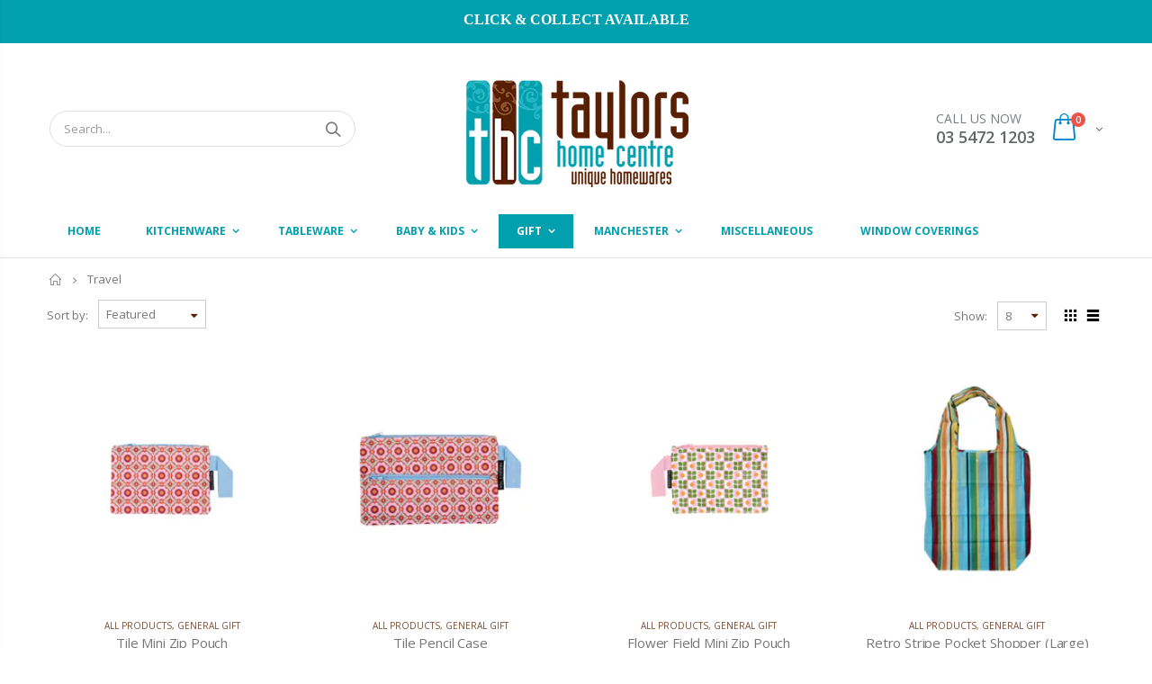

--- FILE ---
content_type: text/html; charset=utf-8
request_url: https://taylorshomecentre.com.au/collections/travel
body_size: 25106
content:
<!doctype html>
<!--[if IE 8]><html class="no-js lt-ie9" lang="en"> <![endif]-->
<!--[if IE 9 ]><html class="ie9 no-js"> <![endif]-->
<!--[if (gt IE 9)|!(IE)]><!--> <html class="no-js"> <!--<![endif]-->
<head>
  <!-- Basic page needs ================================================== -->
  <meta charset="utf-8">
  <meta http-equiv="Content-Type" content="text/html; charset=utf-8">
  <link rel="shortcut icon" href="//taylorshomecentre.com.au/cdn/shop/t/2/assets/favicon.ico?v=90675982084794853291604878401" type="image/png" /><title>Travel - Taylors Home Centre</title><!-- Helpers ================================================== --><!-- /snippets/social-meta-tags.liquid -->


  <meta property="og:type" content="website">
  <meta property="og:title" content="Travel">
  


  <meta property="og:url" content="https://taylorshomecentre.com.au/collections/travel">
  <meta property="og:site_name" content="Taylors Home Centre">





<meta name="twitter:card" content="summary">

<link rel="canonical" href="https://taylorshomecentre.com.au/collections/travel" /><meta name="viewport" content="width=device-width, initial-scale=1, minimum-scale=1, maximum-scale=1" /><meta name="theme-color" content="" />
  <!-- CSS ==================================================+ -->
  <link href="//taylorshomecentre.com.au/cdn/shop/t/2/assets/plugins.css?v=170068158350557186611604878471" rel="stylesheet" type="text/css" media="all" />
  <link href="//taylorshomecentre.com.au/cdn/shop/t/2/assets/ultramegamenu.css?v=102482484887591255061604878486" rel="stylesheet" type="text/css" media="all" />
  <link href="//taylorshomecentre.com.au/cdn/shop/t/2/assets/styles.scss.css?v=179649888142366162991718156871" rel="stylesheet" type="text/css" media="all" />
<link href="//taylorshomecentre.com.au/cdn/shop/t/2/assets/header-type7.scss.css?v=173287347759820839841604878536" rel="stylesheet" type="text/css" media="all" />
<link href="//taylorshomecentre.com.au/cdn/shop/t/2/assets/collection.scss.css?v=102892315630099358991604878536" rel="stylesheet" type="text/css" media="all" />
<link href="//taylorshomecentre.com.au/cdn/shop/t/2/assets/new-style.scss.css?v=26267366685557544611604970462" rel="stylesheet" type="text/css" media="all" />
<link href="//taylorshomecentre.com.au/cdn/shop/t/2/assets/product-list.scss.css?v=121348079147240245441604970462" rel="stylesheet" type="text/css" media="all" />
  <link href="//taylorshomecentre.com.au/cdn/shop/t/2/assets/responsive.scss.css?v=178024902996042300221604878536" rel="stylesheet" type="text/css" media="all" />
  <link href="//taylorshomecentre.com.au/cdn/shop/t/2/assets/color-config.scss.css?v=145964706855720976501759801828" rel="stylesheet" type="text/css" media="all" />
<!-- Header hook for plugins ================================================== -->
  <script>window.performance && window.performance.mark && window.performance.mark('shopify.content_for_header.start');</script><meta id="shopify-digital-wallet" name="shopify-digital-wallet" content="/51098484904/digital_wallets/dialog">
<meta name="shopify-checkout-api-token" content="3d502529d84e6683f7d87a57316cff01">
<meta id="in-context-paypal-metadata" data-shop-id="51098484904" data-venmo-supported="false" data-environment="production" data-locale="en_US" data-paypal-v4="true" data-currency="AUD">
<link rel="alternate" type="application/atom+xml" title="Feed" href="/collections/travel.atom" />
<link rel="next" href="/collections/travel?page=2">
<link rel="alternate" type="application/json+oembed" href="https://taylorshomecentre.com.au/collections/travel.oembed">
<script async="async" src="/checkouts/internal/preloads.js?locale=en-AU"></script>
<link rel="preconnect" href="https://shop.app" crossorigin="anonymous">
<script async="async" src="https://shop.app/checkouts/internal/preloads.js?locale=en-AU&shop_id=51098484904" crossorigin="anonymous"></script>
<script id="apple-pay-shop-capabilities" type="application/json">{"shopId":51098484904,"countryCode":"AU","currencyCode":"AUD","merchantCapabilities":["supports3DS"],"merchantId":"gid:\/\/shopify\/Shop\/51098484904","merchantName":"Taylors Home Centre","requiredBillingContactFields":["postalAddress","email","phone"],"requiredShippingContactFields":["postalAddress","email","phone"],"shippingType":"shipping","supportedNetworks":["visa","masterCard"],"total":{"type":"pending","label":"Taylors Home Centre","amount":"1.00"},"shopifyPaymentsEnabled":true,"supportsSubscriptions":true}</script>
<script id="shopify-features" type="application/json">{"accessToken":"3d502529d84e6683f7d87a57316cff01","betas":["rich-media-storefront-analytics"],"domain":"taylorshomecentre.com.au","predictiveSearch":true,"shopId":51098484904,"locale":"en"}</script>
<script>var Shopify = Shopify || {};
Shopify.shop = "taylors-home-centre.myshopify.com";
Shopify.locale = "en";
Shopify.currency = {"active":"AUD","rate":"1.0"};
Shopify.country = "AU";
Shopify.theme = {"name":"Porto3.6.3","id":115327402152,"schema_name":"Porto","schema_version":"3.6.3","theme_store_id":null,"role":"main"};
Shopify.theme.handle = "null";
Shopify.theme.style = {"id":null,"handle":null};
Shopify.cdnHost = "taylorshomecentre.com.au/cdn";
Shopify.routes = Shopify.routes || {};
Shopify.routes.root = "/";</script>
<script type="module">!function(o){(o.Shopify=o.Shopify||{}).modules=!0}(window);</script>
<script>!function(o){function n(){var o=[];function n(){o.push(Array.prototype.slice.apply(arguments))}return n.q=o,n}var t=o.Shopify=o.Shopify||{};t.loadFeatures=n(),t.autoloadFeatures=n()}(window);</script>
<script>
  window.ShopifyPay = window.ShopifyPay || {};
  window.ShopifyPay.apiHost = "shop.app\/pay";
  window.ShopifyPay.redirectState = null;
</script>
<script id="shop-js-analytics" type="application/json">{"pageType":"collection"}</script>
<script defer="defer" async type="module" src="//taylorshomecentre.com.au/cdn/shopifycloud/shop-js/modules/v2/client.init-shop-cart-sync_BdyHc3Nr.en.esm.js"></script>
<script defer="defer" async type="module" src="//taylorshomecentre.com.au/cdn/shopifycloud/shop-js/modules/v2/chunk.common_Daul8nwZ.esm.js"></script>
<script type="module">
  await import("//taylorshomecentre.com.au/cdn/shopifycloud/shop-js/modules/v2/client.init-shop-cart-sync_BdyHc3Nr.en.esm.js");
await import("//taylorshomecentre.com.au/cdn/shopifycloud/shop-js/modules/v2/chunk.common_Daul8nwZ.esm.js");

  window.Shopify.SignInWithShop?.initShopCartSync?.({"fedCMEnabled":true,"windoidEnabled":true});

</script>
<script>
  window.Shopify = window.Shopify || {};
  if (!window.Shopify.featureAssets) window.Shopify.featureAssets = {};
  window.Shopify.featureAssets['shop-js'] = {"shop-cart-sync":["modules/v2/client.shop-cart-sync_QYOiDySF.en.esm.js","modules/v2/chunk.common_Daul8nwZ.esm.js"],"init-fed-cm":["modules/v2/client.init-fed-cm_DchLp9rc.en.esm.js","modules/v2/chunk.common_Daul8nwZ.esm.js"],"shop-button":["modules/v2/client.shop-button_OV7bAJc5.en.esm.js","modules/v2/chunk.common_Daul8nwZ.esm.js"],"init-windoid":["modules/v2/client.init-windoid_DwxFKQ8e.en.esm.js","modules/v2/chunk.common_Daul8nwZ.esm.js"],"shop-cash-offers":["modules/v2/client.shop-cash-offers_DWtL6Bq3.en.esm.js","modules/v2/chunk.common_Daul8nwZ.esm.js","modules/v2/chunk.modal_CQq8HTM6.esm.js"],"shop-toast-manager":["modules/v2/client.shop-toast-manager_CX9r1SjA.en.esm.js","modules/v2/chunk.common_Daul8nwZ.esm.js"],"init-shop-email-lookup-coordinator":["modules/v2/client.init-shop-email-lookup-coordinator_UhKnw74l.en.esm.js","modules/v2/chunk.common_Daul8nwZ.esm.js"],"pay-button":["modules/v2/client.pay-button_DzxNnLDY.en.esm.js","modules/v2/chunk.common_Daul8nwZ.esm.js"],"avatar":["modules/v2/client.avatar_BTnouDA3.en.esm.js"],"init-shop-cart-sync":["modules/v2/client.init-shop-cart-sync_BdyHc3Nr.en.esm.js","modules/v2/chunk.common_Daul8nwZ.esm.js"],"shop-login-button":["modules/v2/client.shop-login-button_D8B466_1.en.esm.js","modules/v2/chunk.common_Daul8nwZ.esm.js","modules/v2/chunk.modal_CQq8HTM6.esm.js"],"init-customer-accounts-sign-up":["modules/v2/client.init-customer-accounts-sign-up_C8fpPm4i.en.esm.js","modules/v2/client.shop-login-button_D8B466_1.en.esm.js","modules/v2/chunk.common_Daul8nwZ.esm.js","modules/v2/chunk.modal_CQq8HTM6.esm.js"],"init-shop-for-new-customer-accounts":["modules/v2/client.init-shop-for-new-customer-accounts_CVTO0Ztu.en.esm.js","modules/v2/client.shop-login-button_D8B466_1.en.esm.js","modules/v2/chunk.common_Daul8nwZ.esm.js","modules/v2/chunk.modal_CQq8HTM6.esm.js"],"init-customer-accounts":["modules/v2/client.init-customer-accounts_dRgKMfrE.en.esm.js","modules/v2/client.shop-login-button_D8B466_1.en.esm.js","modules/v2/chunk.common_Daul8nwZ.esm.js","modules/v2/chunk.modal_CQq8HTM6.esm.js"],"shop-follow-button":["modules/v2/client.shop-follow-button_CkZpjEct.en.esm.js","modules/v2/chunk.common_Daul8nwZ.esm.js","modules/v2/chunk.modal_CQq8HTM6.esm.js"],"lead-capture":["modules/v2/client.lead-capture_BntHBhfp.en.esm.js","modules/v2/chunk.common_Daul8nwZ.esm.js","modules/v2/chunk.modal_CQq8HTM6.esm.js"],"checkout-modal":["modules/v2/client.checkout-modal_CfxcYbTm.en.esm.js","modules/v2/chunk.common_Daul8nwZ.esm.js","modules/v2/chunk.modal_CQq8HTM6.esm.js"],"shop-login":["modules/v2/client.shop-login_Da4GZ2H6.en.esm.js","modules/v2/chunk.common_Daul8nwZ.esm.js","modules/v2/chunk.modal_CQq8HTM6.esm.js"],"payment-terms":["modules/v2/client.payment-terms_MV4M3zvL.en.esm.js","modules/v2/chunk.common_Daul8nwZ.esm.js","modules/v2/chunk.modal_CQq8HTM6.esm.js"]};
</script>
<script id="__st">var __st={"a":51098484904,"offset":39600,"reqid":"bddfbde3-4b68-484a-a48e-4f7ef3304c57-1768960751","pageurl":"taylorshomecentre.com.au\/collections\/travel","u":"5298e533b5b5","p":"collection","rtyp":"collection","rid":293880594600};</script>
<script>window.ShopifyPaypalV4VisibilityTracking = true;</script>
<script id="captcha-bootstrap">!function(){'use strict';const t='contact',e='account',n='new_comment',o=[[t,t],['blogs',n],['comments',n],[t,'customer']],c=[[e,'customer_login'],[e,'guest_login'],[e,'recover_customer_password'],[e,'create_customer']],r=t=>t.map((([t,e])=>`form[action*='/${t}']:not([data-nocaptcha='true']) input[name='form_type'][value='${e}']`)).join(','),a=t=>()=>t?[...document.querySelectorAll(t)].map((t=>t.form)):[];function s(){const t=[...o],e=r(t);return a(e)}const i='password',u='form_key',d=['recaptcha-v3-token','g-recaptcha-response','h-captcha-response',i],f=()=>{try{return window.sessionStorage}catch{return}},m='__shopify_v',_=t=>t.elements[u];function p(t,e,n=!1){try{const o=window.sessionStorage,c=JSON.parse(o.getItem(e)),{data:r}=function(t){const{data:e,action:n}=t;return t[m]||n?{data:e,action:n}:{data:t,action:n}}(c);for(const[e,n]of Object.entries(r))t.elements[e]&&(t.elements[e].value=n);n&&o.removeItem(e)}catch(o){console.error('form repopulation failed',{error:o})}}const l='form_type',E='cptcha';function T(t){t.dataset[E]=!0}const w=window,h=w.document,L='Shopify',v='ce_forms',y='captcha';let A=!1;((t,e)=>{const n=(g='f06e6c50-85a8-45c8-87d0-21a2b65856fe',I='https://cdn.shopify.com/shopifycloud/storefront-forms-hcaptcha/ce_storefront_forms_captcha_hcaptcha.v1.5.2.iife.js',D={infoText:'Protected by hCaptcha',privacyText:'Privacy',termsText:'Terms'},(t,e,n)=>{const o=w[L][v],c=o.bindForm;if(c)return c(t,g,e,D).then(n);var r;o.q.push([[t,g,e,D],n]),r=I,A||(h.body.append(Object.assign(h.createElement('script'),{id:'captcha-provider',async:!0,src:r})),A=!0)});var g,I,D;w[L]=w[L]||{},w[L][v]=w[L][v]||{},w[L][v].q=[],w[L][y]=w[L][y]||{},w[L][y].protect=function(t,e){n(t,void 0,e),T(t)},Object.freeze(w[L][y]),function(t,e,n,w,h,L){const[v,y,A,g]=function(t,e,n){const i=e?o:[],u=t?c:[],d=[...i,...u],f=r(d),m=r(i),_=r(d.filter((([t,e])=>n.includes(e))));return[a(f),a(m),a(_),s()]}(w,h,L),I=t=>{const e=t.target;return e instanceof HTMLFormElement?e:e&&e.form},D=t=>v().includes(t);t.addEventListener('submit',(t=>{const e=I(t);if(!e)return;const n=D(e)&&!e.dataset.hcaptchaBound&&!e.dataset.recaptchaBound,o=_(e),c=g().includes(e)&&(!o||!o.value);(n||c)&&t.preventDefault(),c&&!n&&(function(t){try{if(!f())return;!function(t){const e=f();if(!e)return;const n=_(t);if(!n)return;const o=n.value;o&&e.removeItem(o)}(t);const e=Array.from(Array(32),(()=>Math.random().toString(36)[2])).join('');!function(t,e){_(t)||t.append(Object.assign(document.createElement('input'),{type:'hidden',name:u})),t.elements[u].value=e}(t,e),function(t,e){const n=f();if(!n)return;const o=[...t.querySelectorAll(`input[type='${i}']`)].map((({name:t})=>t)),c=[...d,...o],r={};for(const[a,s]of new FormData(t).entries())c.includes(a)||(r[a]=s);n.setItem(e,JSON.stringify({[m]:1,action:t.action,data:r}))}(t,e)}catch(e){console.error('failed to persist form',e)}}(e),e.submit())}));const S=(t,e)=>{t&&!t.dataset[E]&&(n(t,e.some((e=>e===t))),T(t))};for(const o of['focusin','change'])t.addEventListener(o,(t=>{const e=I(t);D(e)&&S(e,y())}));const B=e.get('form_key'),M=e.get(l),P=B&&M;t.addEventListener('DOMContentLoaded',(()=>{const t=y();if(P)for(const e of t)e.elements[l].value===M&&p(e,B);[...new Set([...A(),...v().filter((t=>'true'===t.dataset.shopifyCaptcha))])].forEach((e=>S(e,t)))}))}(h,new URLSearchParams(w.location.search),n,t,e,['guest_login'])})(!0,!0)}();</script>
<script integrity="sha256-4kQ18oKyAcykRKYeNunJcIwy7WH5gtpwJnB7kiuLZ1E=" data-source-attribution="shopify.loadfeatures" defer="defer" src="//taylorshomecentre.com.au/cdn/shopifycloud/storefront/assets/storefront/load_feature-a0a9edcb.js" crossorigin="anonymous"></script>
<script crossorigin="anonymous" defer="defer" src="//taylorshomecentre.com.au/cdn/shopifycloud/storefront/assets/shopify_pay/storefront-65b4c6d7.js?v=20250812"></script>
<script data-source-attribution="shopify.dynamic_checkout.dynamic.init">var Shopify=Shopify||{};Shopify.PaymentButton=Shopify.PaymentButton||{isStorefrontPortableWallets:!0,init:function(){window.Shopify.PaymentButton.init=function(){};var t=document.createElement("script");t.src="https://taylorshomecentre.com.au/cdn/shopifycloud/portable-wallets/latest/portable-wallets.en.js",t.type="module",document.head.appendChild(t)}};
</script>
<script data-source-attribution="shopify.dynamic_checkout.buyer_consent">
  function portableWalletsHideBuyerConsent(e){var t=document.getElementById("shopify-buyer-consent"),n=document.getElementById("shopify-subscription-policy-button");t&&n&&(t.classList.add("hidden"),t.setAttribute("aria-hidden","true"),n.removeEventListener("click",e))}function portableWalletsShowBuyerConsent(e){var t=document.getElementById("shopify-buyer-consent"),n=document.getElementById("shopify-subscription-policy-button");t&&n&&(t.classList.remove("hidden"),t.removeAttribute("aria-hidden"),n.addEventListener("click",e))}window.Shopify?.PaymentButton&&(window.Shopify.PaymentButton.hideBuyerConsent=portableWalletsHideBuyerConsent,window.Shopify.PaymentButton.showBuyerConsent=portableWalletsShowBuyerConsent);
</script>
<script data-source-attribution="shopify.dynamic_checkout.cart.bootstrap">document.addEventListener("DOMContentLoaded",(function(){function t(){return document.querySelector("shopify-accelerated-checkout-cart, shopify-accelerated-checkout")}if(t())Shopify.PaymentButton.init();else{new MutationObserver((function(e,n){t()&&(Shopify.PaymentButton.init(),n.disconnect())})).observe(document.body,{childList:!0,subtree:!0})}}));
</script>
<link id="shopify-accelerated-checkout-styles" rel="stylesheet" media="screen" href="https://taylorshomecentre.com.au/cdn/shopifycloud/portable-wallets/latest/accelerated-checkout-backwards-compat.css" crossorigin="anonymous">
<style id="shopify-accelerated-checkout-cart">
        #shopify-buyer-consent {
  margin-top: 1em;
  display: inline-block;
  width: 100%;
}

#shopify-buyer-consent.hidden {
  display: none;
}

#shopify-subscription-policy-button {
  background: none;
  border: none;
  padding: 0;
  text-decoration: underline;
  font-size: inherit;
  cursor: pointer;
}

#shopify-subscription-policy-button::before {
  box-shadow: none;
}

      </style>

<script>window.performance && window.performance.mark && window.performance.mark('shopify.content_for_header.end');</script>
<!-- /snippets/oldIE-js.liquid -->


<!--[if lt IE 9]>
<script src="//cdnjs.cloudflare.com/ajax/libs/html5shiv/3.7.2/html5shiv.min.js" type="text/javascript"></script>
<script src="//taylorshomecentre.com.au/cdn/shop/t/2/assets/respond.min.js?v=52248677837542619231604878477" type="text/javascript"></script>
<link href="//taylorshomecentre.com.au/cdn/shop/t/2/assets/respond-proxy.html" id="respond-proxy" rel="respond-proxy" />
<link href="//taylorshomecentre.com.au/search?q=10f646a1c278b6c3f18300fe8ba2dea0" id="respond-redirect" rel="respond-redirect" />
<script src="//taylorshomecentre.com.au/search?q=10f646a1c278b6c3f18300fe8ba2dea0" type="text/javascript"></script>
<![endif]-->

<script src="//taylorshomecentre.com.au/cdn/shop/t/2/assets/vendor.js?v=114975771365441350721604878486" type="text/javascript"></script>
<script src="//taylorshomecentre.com.au/cdn/shop/t/2/assets/shopify_common.js?v=125118704292315412681604878480" async></script>
  <script src="//taylorshomecentre.com.au/cdn/shop/t/2/assets/jquery.history.min.js?v=97881352713305193381604878445" async></script><!-- Import custom fonts ====================================================== --><script type="text/javascript">
    var productsObj = {};
    var swatch_color_type = 3;
    var product_swatch_size = 'size-small';
    var product_swatch_setting = '1';
    var asset_url = '//taylorshomecentre.com.au/cdn/shop/t/2/assets//?v=280';
    var money_format = '<span class="money">${{amount}}</span>';
    var multi_language = false;
  </script> 
  <script src="//taylorshomecentre.com.au/cdn/shop/t/2/assets/lang2.js?v=12969877377958745391604878446" type="text/javascript"></script>
<script>
  var translator = {
    current_lang : jQuery.cookie("language"),
    init: function() {
      translator.updateStyling();
      translator.updateLangSwitcher();
    },
    updateStyling: function() {
        var style;
        if (translator.isLang2()) {
          style = "<style>*[data-translate] {visibility:hidden} .lang1 {display:none}</style>";
        } else {
          style = "<style>*[data-translate] {visibility:visible} .lang2 {display:none}</style>";
        }
        jQuery('head').append(style);
    },
    updateLangSwitcher: function() {
      if (translator.isLang2()) {
        jQuery(".current-language span").removeClass('active');
        jQuery(".current-language span[class=lang-2]").addClass("active");
      }
    },
    getTextToTranslate: function(selector) {
      var result = window.lang2;
      var params;
      if (selector.indexOf("|") > 0) {
        var devideList = selector.split("|");
        selector = devideList[0];
        params = devideList[1].split(",");
      }

      var selectorArr = selector.split('.');
      if (selectorArr) {
        for (var i = 0; i < selectorArr.length; i++) {
            result = result[selectorArr[i]];
        }
      } else {
        result = result[selector];
      }
      if (result && result.one && result.other) {
        var countEqual1 = true;
        for (var i = 0; i < params.length; i++) {
          if (params[i].indexOf("count") >= 0) {
            variables = params[i].split(":");
            if (variables.length>1) {
              var count = variables[1];
              if (count > 1) {
                countEqual1 = false;
              }
            }
          }
        }
        if (countEqual1) {
          result = result.one;
        } else {
          result = result.other;
        }
      }
      
      if (params && params.length>0) {
        result = result.replace(/{{\s*/g, "{{");
        result = result.replace(/\s*}}/g, "}}");
        for (var i = 0; i < params.length; i++) {
          variables = params[i].split(":");
          if (variables.length>1) {
            result = result.replace("{{"+variables[0]+"}}", variables[1]);
          }
        }
      }
      

      return result;
    },
    isLang2: function() {
      return translator.current_lang && translator.current_lang == 2;
    },
    doTranslate: function(blockSelector) {
      if (translator.isLang2()) {
        jQuery(blockSelector + " [data-translate]").each(function(e) {
          var item = jQuery(this);
          var selector = item.attr("data-translate");
          var text = translator.getTextToTranslate(selector);
          if (item.attr("translate-item")) {
            var attribute = item.attr("translate-item");
            if (attribute == 'blog-date-author') {
              item.html(text);
            } else if (attribute!="") {
              item.attr(attribute,text);
            }
          } else if (item.is("input")) {
            if(item.is("input[type=search]")){
              item.attr("placeholder", text);
            }else{
              item.val(text);
            }
            
          } else {
            item.text(text);
          }
          item.css("visibility","visible");
        });
      }
    }
  };
  translator.init();
  jQuery(document).ready(function() {
    jQuery('.select-language a').on('click', function(){
      var value = jQuery(this).data('lang');
      jQuery.cookie('language', value, {expires:10, path:'/'});
      location.reload();
    });
    translator.doTranslate("body");
  });
</script>
  <style>
    .header-container.type2 {
  border-top-width: 3px;
}
.main-section-header .top-links-container {
  padding: 3px 0 3px;
}
.header-container.type2 .header .custom-block {
  text-align: left;
  font-size: 11px;
  height: 42px;
  line-height: 1;
  border-right: solid 1px #dde0e2;
  padding-right: 35px;
}
.searchform .searchsubmit:after {
content: "\e884";
}
.type2 .top-navigation li.level0 .level-top {
padding: 15px 16px
}
.template-index .header-container.type2 .header-wrapper {
  margin-bottom: 10px;
}
.item-area .product-image-area .quickview-icon {
  background-color: #2b2b2d;
}
.main-section-header .links li {
  border-color: #ccc;
}
.slideshow-section .slideshow .owl-dots {
  bottom: 27px;
}
.slideshow-section .slideshow .owl-nav button {
  top: 42%;
}
.products .product-default .price { 
    font-family: 'Oswald';
    font-weight: 400;
    letter-spacing: .005em;
}
.porto-products.title-border-middle &gt; .section-title { 
    margin-bottom: 15px;
}
.main-container h3.title-widget {
  text-align: center;
  font-size: 17px;
  padding-bottom: 8px;
  background: none;
  font-family: 'Open Sans';
  letter-spacing: 0;
}
.custom-support i {
  text-align: center;
  width: auto;
  height: auto;
  border-radius: 0;
  padding-bottom: 14px;
  display: inline-block;
}
.custom-support .content{
margin-left: 0;
}
.custom-support .col-lg-4 i{
border: 0 !important;
    float: none;
}
.custom-support .col-lg-4{
text-align: center;
}
.custom-support i {
    text-align: center; 
    width: auto;
    height: auto;
    border-radius: 0;
    padding-bottom: 14px;
    display: inline-block;
    font-size: 40px;
}
.custom-support .content h2 {
    margin: 0;
    font-weight: 600;
    text-transform: uppercase;
    font-size: 16px; 
    line-height: 22px;
}
.custom-support .content em {
    font-weight: 300;
    font-style: normal;
    margin-bottom: 15px;
    display: block; 
    font-size: 14px;
    line-height: 22px;
}
.custom-support .content p {
    font-size: 13px;
    line-height: 24px; 
}
.parallax-wrapper .parallax .parallax-slider .item h2 {
  margin-top: 10px;
  margin-bottom: 20px;
  font-weight: 400;
}
.parallax-slider .item a {
  padding: 17px 33px;
  border-radius: 3px !important;
  background-color: #2b2b2d;
  font-size: 13px;
  box-shadow: none;
}
.parallax-wrapper .parallax .overlay{
display: none;
}
.featured-brands .owl-carousel{
    padding: 10px 70px;
}
.featured-brands .owl-nav button {
    position: absolute;
    top: calc(50% - 15px);
    background: none;
    color: #3a3a3c;
    font-size: 22px;
    padding: 0;
    margin: 0;
}
.featured-brands .owl-nav button.owl-prev {
    left: 0;
}
.featured-brands .owl-nav button.owl-next {
    right: 0;
}
.featured-brands .owl-nav{
top: auto;
right: auto;
position: static;
}
.featured-brands{
margin-bottom: 25px;
}
.footer-wrapper .footer-middle .footer-ribbon{
z-index: 2;
}
.footer-wrapper .footer-middle .block-bottom {
    border-top: 1px solid #3d3d38;
    text-align: left;
    padding: 27px 0;
    overflow: hidden;
    margin-top: 32px;
}
.footer-wrapper .footer-middle .working span {
    text-transform: uppercase;
    font-size: 13px;
    letter-spacing: 0.005em;
    line-height: 18px;
}
.footer-wrapper .footer-middle ul.footer-list li {
    position: relative;
    padding: 6px 0;
    line-height: 1;
    display: block;
}
.footer-wrapper .footer-middle {
    padding: 24px 0;
    font-size: 13px;
    position: relative;
}
.footer-wrapper .footer-top{
padding-bottom: 0px;
}
.footer-wrapper .footer-middle ul.contact-info b {
    font-weight: 400;
    font-size: 13px;
    margin-bottom: 7px;
    display: inline-block;
}
.footer-wrapper .footer-middle ul.contact-info li p{
line-height: 1;
}
.footer-wrapper .footer-middle ul.contact-info li {
    padding: 12px 0;
}
.footer-wrapper .footer-middle ul.contact-info li:first-child {
  padding-top: 0;
}
.footer-wrapper .footer-top .input-group input {
  background-color: #fff;
  color: #686865;
  height: 48px;
  border: 0;
  font-size: 14px;
  padding-left: 15px;
  float: left;
  max-width: 375px;
  width: 90%;
  border-radius: 30px 0 0 30px !important;
  padding-right: 105px;
  margin-right: 22px;
  margin-bottom: 0;
}
.footer-wrapper .footer-top .input-group button {
  float: left;
  width: 120px;
  margin-left: -120px;
  line-height: 48px;
  padding: 0 12px;
  text-transform: uppercase;
  border-radius: 0 30px 30px 0 !important;
}
.footer-wrapper .footer-top .footer-top-inner {
    border-bottom: 1px solid #3d3d38;
}
.footer_2 .input-group button{
border-left: 0;
}
.homepage-bar{
border-top: 0;
}
.homepage-bar [class^="col-lg-"]{
border-left: 0;
}
.homepage-bar .col-lg-4 .text-area h3 {
    margin: 0;
    font-size: 14px;
    font-weight: 600;
    line-height: 19px;
}
.owl-dots {
    top: auto;
    bottom: -35px;
    left: 5px;
    position: absolute;
    right: 5px;
    text-align: center;
    margin: 0;
}
.owl-dots .owl-dot span {
    width: 11px;
    height: 3px;
    background: #a0a09f;
    margin: 5px 7px;
    border-radius: 20px !important;
    display: block;
}
.box_product{
padding-bottom: 60px;
}
.product-view .product-shop .actions a.link-wishlist, .product-view .product-shop .actions a.link-compare { 
    width: 43px;
    height: 43px;
    line-height: 41px;
}
.product-view .product-shop .middle-product-detail .product-type-data .price-box .price{
font-family: 'Oswald';
}
.product-view .product-shop .actions .add-to-links li a.link-wishlist{
background: none;
}
.template-product .product-view .add-to-links .link-wishlist i:before {
    content: '\e889';
}
.main-container .main-wrapper{
padding-bottom: 80px;
}
.template-index .main-container .main-wrapper, .template-product .main-container .main-wrapper{
padding-bottom: 0;
}
.main-container .pagenav-wrap .pagination .pagination-page li a:hover {
  background: transparent;
  color: inherit;
  border-color: #ccc;
}
.main-container .pagenav-wrap .pagination .pagination-page li.active span {
  background: transparent;
  color: inherit;
}
.pagination-page li.text i.icon-right-dir::before {
  content: '\e81a';
}
.main-container .pagenav-wrap .pagination .pagination-page li.text a:hover {
  color: inherit;
}
.product-view .product-options-bottom {
  border-bottom: 1px solid #ebebeb;
}
.template-blog .blog-wrapper .owl-dots {
  bottom: 0;
}
.owl-dots .owl-dot.active span {
  background-color: #2b2b2d;
}
.featured-brands .owl-nav i {
  color: #3a3a3c;
}
.featured-brands .owl-nav i.icon-chevron-left::before {
  content: "\e829";
}
.featured-brands .owl-nav i.icon-chevron-right:before {
  content: "\e828";
}
.footer-wrapper .footer-top .input-group button:hover{
  opacity: 1;
}
ol {
  list-style: disc outside;
  padding-left: 1.5em;
}
.products .product-col:hover .product-inner {
    box-shadow: 0 5px 25px 0 rgba(0,0,0,.1);
}
.products .product-col:hover .product-image {
    box-shadow: none;
}
.porto-products .products-slider .owl-carousel {
    padding-top: 0;
}
.section-title {
color: #313131;
}
.products-slider .owl-carousel .product {
    margin-bottom: 25px;
    margin-top: 10px;
}
    @media(max-width: 767px){
.homepage-bar [class^="col-lg-"]{
text-align: left;
}
.sticky-product .sticky-detail{
width: 70%;
}
}
@media(min-width: 768px){
.footer-wrapper .footer-middle ul.footer-list .item {
width: 50%;
}
}
  </style>
<meta property="og:image" content="https://cdn.shopify.com/s/files/1/0510/9848/4904/collections/yVbKserc.jpg?v=1664154667" />
<meta property="og:image:secure_url" content="https://cdn.shopify.com/s/files/1/0510/9848/4904/collections/yVbKserc.jpg?v=1664154667" />
<meta property="og:image:width" content="1200" />
<meta property="og:image:height" content="1200" />
<meta property="og:image:alt" content="Travel" />
<link href="https://monorail-edge.shopifysvc.com" rel="dns-prefetch">
<script>(function(){if ("sendBeacon" in navigator && "performance" in window) {try {var session_token_from_headers = performance.getEntriesByType('navigation')[0].serverTiming.find(x => x.name == '_s').description;} catch {var session_token_from_headers = undefined;}var session_cookie_matches = document.cookie.match(/_shopify_s=([^;]*)/);var session_token_from_cookie = session_cookie_matches && session_cookie_matches.length === 2 ? session_cookie_matches[1] : "";var session_token = session_token_from_headers || session_token_from_cookie || "";function handle_abandonment_event(e) {var entries = performance.getEntries().filter(function(entry) {return /monorail-edge.shopifysvc.com/.test(entry.name);});if (!window.abandonment_tracked && entries.length === 0) {window.abandonment_tracked = true;var currentMs = Date.now();var navigation_start = performance.timing.navigationStart;var payload = {shop_id: 51098484904,url: window.location.href,navigation_start,duration: currentMs - navigation_start,session_token,page_type: "collection"};window.navigator.sendBeacon("https://monorail-edge.shopifysvc.com/v1/produce", JSON.stringify({schema_id: "online_store_buyer_site_abandonment/1.1",payload: payload,metadata: {event_created_at_ms: currentMs,event_sent_at_ms: currentMs}}));}}window.addEventListener('pagehide', handle_abandonment_event);}}());</script>
<script id="web-pixels-manager-setup">(function e(e,d,r,n,o){if(void 0===o&&(o={}),!Boolean(null===(a=null===(i=window.Shopify)||void 0===i?void 0:i.analytics)||void 0===a?void 0:a.replayQueue)){var i,a;window.Shopify=window.Shopify||{};var t=window.Shopify;t.analytics=t.analytics||{};var s=t.analytics;s.replayQueue=[],s.publish=function(e,d,r){return s.replayQueue.push([e,d,r]),!0};try{self.performance.mark("wpm:start")}catch(e){}var l=function(){var e={modern:/Edge?\/(1{2}[4-9]|1[2-9]\d|[2-9]\d{2}|\d{4,})\.\d+(\.\d+|)|Firefox\/(1{2}[4-9]|1[2-9]\d|[2-9]\d{2}|\d{4,})\.\d+(\.\d+|)|Chrom(ium|e)\/(9{2}|\d{3,})\.\d+(\.\d+|)|(Maci|X1{2}).+ Version\/(15\.\d+|(1[6-9]|[2-9]\d|\d{3,})\.\d+)([,.]\d+|)( \(\w+\)|)( Mobile\/\w+|) Safari\/|Chrome.+OPR\/(9{2}|\d{3,})\.\d+\.\d+|(CPU[ +]OS|iPhone[ +]OS|CPU[ +]iPhone|CPU IPhone OS|CPU iPad OS)[ +]+(15[._]\d+|(1[6-9]|[2-9]\d|\d{3,})[._]\d+)([._]\d+|)|Android:?[ /-](13[3-9]|1[4-9]\d|[2-9]\d{2}|\d{4,})(\.\d+|)(\.\d+|)|Android.+Firefox\/(13[5-9]|1[4-9]\d|[2-9]\d{2}|\d{4,})\.\d+(\.\d+|)|Android.+Chrom(ium|e)\/(13[3-9]|1[4-9]\d|[2-9]\d{2}|\d{4,})\.\d+(\.\d+|)|SamsungBrowser\/([2-9]\d|\d{3,})\.\d+/,legacy:/Edge?\/(1[6-9]|[2-9]\d|\d{3,})\.\d+(\.\d+|)|Firefox\/(5[4-9]|[6-9]\d|\d{3,})\.\d+(\.\d+|)|Chrom(ium|e)\/(5[1-9]|[6-9]\d|\d{3,})\.\d+(\.\d+|)([\d.]+$|.*Safari\/(?![\d.]+ Edge\/[\d.]+$))|(Maci|X1{2}).+ Version\/(10\.\d+|(1[1-9]|[2-9]\d|\d{3,})\.\d+)([,.]\d+|)( \(\w+\)|)( Mobile\/\w+|) Safari\/|Chrome.+OPR\/(3[89]|[4-9]\d|\d{3,})\.\d+\.\d+|(CPU[ +]OS|iPhone[ +]OS|CPU[ +]iPhone|CPU IPhone OS|CPU iPad OS)[ +]+(10[._]\d+|(1[1-9]|[2-9]\d|\d{3,})[._]\d+)([._]\d+|)|Android:?[ /-](13[3-9]|1[4-9]\d|[2-9]\d{2}|\d{4,})(\.\d+|)(\.\d+|)|Mobile Safari.+OPR\/([89]\d|\d{3,})\.\d+\.\d+|Android.+Firefox\/(13[5-9]|1[4-9]\d|[2-9]\d{2}|\d{4,})\.\d+(\.\d+|)|Android.+Chrom(ium|e)\/(13[3-9]|1[4-9]\d|[2-9]\d{2}|\d{4,})\.\d+(\.\d+|)|Android.+(UC? ?Browser|UCWEB|U3)[ /]?(15\.([5-9]|\d{2,})|(1[6-9]|[2-9]\d|\d{3,})\.\d+)\.\d+|SamsungBrowser\/(5\.\d+|([6-9]|\d{2,})\.\d+)|Android.+MQ{2}Browser\/(14(\.(9|\d{2,})|)|(1[5-9]|[2-9]\d|\d{3,})(\.\d+|))(\.\d+|)|K[Aa][Ii]OS\/(3\.\d+|([4-9]|\d{2,})\.\d+)(\.\d+|)/},d=e.modern,r=e.legacy,n=navigator.userAgent;return n.match(d)?"modern":n.match(r)?"legacy":"unknown"}(),u="modern"===l?"modern":"legacy",c=(null!=n?n:{modern:"",legacy:""})[u],f=function(e){return[e.baseUrl,"/wpm","/b",e.hashVersion,"modern"===e.buildTarget?"m":"l",".js"].join("")}({baseUrl:d,hashVersion:r,buildTarget:u}),m=function(e){var d=e.version,r=e.bundleTarget,n=e.surface,o=e.pageUrl,i=e.monorailEndpoint;return{emit:function(e){var a=e.status,t=e.errorMsg,s=(new Date).getTime(),l=JSON.stringify({metadata:{event_sent_at_ms:s},events:[{schema_id:"web_pixels_manager_load/3.1",payload:{version:d,bundle_target:r,page_url:o,status:a,surface:n,error_msg:t},metadata:{event_created_at_ms:s}}]});if(!i)return console&&console.warn&&console.warn("[Web Pixels Manager] No Monorail endpoint provided, skipping logging."),!1;try{return self.navigator.sendBeacon.bind(self.navigator)(i,l)}catch(e){}var u=new XMLHttpRequest;try{return u.open("POST",i,!0),u.setRequestHeader("Content-Type","text/plain"),u.send(l),!0}catch(e){return console&&console.warn&&console.warn("[Web Pixels Manager] Got an unhandled error while logging to Monorail."),!1}}}}({version:r,bundleTarget:l,surface:e.surface,pageUrl:self.location.href,monorailEndpoint:e.monorailEndpoint});try{o.browserTarget=l,function(e){var d=e.src,r=e.async,n=void 0===r||r,o=e.onload,i=e.onerror,a=e.sri,t=e.scriptDataAttributes,s=void 0===t?{}:t,l=document.createElement("script"),u=document.querySelector("head"),c=document.querySelector("body");if(l.async=n,l.src=d,a&&(l.integrity=a,l.crossOrigin="anonymous"),s)for(var f in s)if(Object.prototype.hasOwnProperty.call(s,f))try{l.dataset[f]=s[f]}catch(e){}if(o&&l.addEventListener("load",o),i&&l.addEventListener("error",i),u)u.appendChild(l);else{if(!c)throw new Error("Did not find a head or body element to append the script");c.appendChild(l)}}({src:f,async:!0,onload:function(){if(!function(){var e,d;return Boolean(null===(d=null===(e=window.Shopify)||void 0===e?void 0:e.analytics)||void 0===d?void 0:d.initialized)}()){var d=window.webPixelsManager.init(e)||void 0;if(d){var r=window.Shopify.analytics;r.replayQueue.forEach((function(e){var r=e[0],n=e[1],o=e[2];d.publishCustomEvent(r,n,o)})),r.replayQueue=[],r.publish=d.publishCustomEvent,r.visitor=d.visitor,r.initialized=!0}}},onerror:function(){return m.emit({status:"failed",errorMsg:"".concat(f," has failed to load")})},sri:function(e){var d=/^sha384-[A-Za-z0-9+/=]+$/;return"string"==typeof e&&d.test(e)}(c)?c:"",scriptDataAttributes:o}),m.emit({status:"loading"})}catch(e){m.emit({status:"failed",errorMsg:(null==e?void 0:e.message)||"Unknown error"})}}})({shopId: 51098484904,storefrontBaseUrl: "https://taylorshomecentre.com.au",extensionsBaseUrl: "https://extensions.shopifycdn.com/cdn/shopifycloud/web-pixels-manager",monorailEndpoint: "https://monorail-edge.shopifysvc.com/unstable/produce_batch",surface: "storefront-renderer",enabledBetaFlags: ["2dca8a86"],webPixelsConfigList: [{"id":"shopify-app-pixel","configuration":"{}","eventPayloadVersion":"v1","runtimeContext":"STRICT","scriptVersion":"0450","apiClientId":"shopify-pixel","type":"APP","privacyPurposes":["ANALYTICS","MARKETING"]},{"id":"shopify-custom-pixel","eventPayloadVersion":"v1","runtimeContext":"LAX","scriptVersion":"0450","apiClientId":"shopify-pixel","type":"CUSTOM","privacyPurposes":["ANALYTICS","MARKETING"]}],isMerchantRequest: false,initData: {"shop":{"name":"Taylors Home Centre","paymentSettings":{"currencyCode":"AUD"},"myshopifyDomain":"taylors-home-centre.myshopify.com","countryCode":"AU","storefrontUrl":"https:\/\/taylorshomecentre.com.au"},"customer":null,"cart":null,"checkout":null,"productVariants":[],"purchasingCompany":null},},"https://taylorshomecentre.com.au/cdn","fcfee988w5aeb613cpc8e4bc33m6693e112",{"modern":"","legacy":""},{"shopId":"51098484904","storefrontBaseUrl":"https:\/\/taylorshomecentre.com.au","extensionBaseUrl":"https:\/\/extensions.shopifycdn.com\/cdn\/shopifycloud\/web-pixels-manager","surface":"storefront-renderer","enabledBetaFlags":"[\"2dca8a86\"]","isMerchantRequest":"false","hashVersion":"fcfee988w5aeb613cpc8e4bc33m6693e112","publish":"custom","events":"[[\"page_viewed\",{}],[\"collection_viewed\",{\"collection\":{\"id\":\"293880594600\",\"title\":\"Travel\",\"productVariants\":[{\"price\":{\"amount\":12.95,\"currencyCode\":\"AUD\"},\"product\":{\"title\":\"Tile Mini Zip Pouch\",\"vendor\":\"Project Ten Pty Ltd\",\"id\":\"8713613443240\",\"untranslatedTitle\":\"Tile Mini Zip Pouch\",\"url\":\"\/products\/tile-mini-zip-pouch\",\"type\":\"\"},\"id\":\"50504865611944\",\"image\":{\"src\":\"\/\/taylorshomecentre.com.au\/cdn\/shop\/files\/e1bf982e4a0891af0a54b2ad90e9126a111440156e36c811d47ab7297308cef2.jpg?v=1732164720\"},\"sku\":\"MZP-257\",\"title\":\"Default Title\",\"untranslatedTitle\":\"Default Title\"},{\"price\":{\"amount\":16.95,\"currencyCode\":\"AUD\"},\"product\":{\"title\":\"Tile Pencil Case\",\"vendor\":\"Project Ten Pty Ltd\",\"id\":\"8713613541544\",\"untranslatedTitle\":\"Tile Pencil Case\",\"url\":\"\/products\/tile-pencil-case\",\"type\":\"\"},\"id\":\"50504866201768\",\"image\":{\"src\":\"\/\/taylorshomecentre.com.au\/cdn\/shop\/files\/70a2d55ff6fdb045e170ad0169613623cf6cc5e71182281a5a90bfa34854c50d.jpg?v=1732164722\"},\"sku\":\"PC-257\",\"title\":\"Default Title\",\"untranslatedTitle\":\"Default Title\"},{\"price\":{\"amount\":12.95,\"currencyCode\":\"AUD\"},\"product\":{\"title\":\"Flower Field Mini Zip Pouch\",\"vendor\":\"Project Ten Pty Ltd\",\"id\":\"8713613901992\",\"untranslatedTitle\":\"Flower Field Mini Zip Pouch\",\"url\":\"\/products\/flower-field-mini-zip-pouch\",\"type\":\"\"},\"id\":\"50504868167848\",\"image\":{\"src\":\"\/\/taylorshomecentre.com.au\/cdn\/shop\/files\/5468368c1264a016b8dc50d27f885b18ba6f4d34e0e589eb4f43a6ef1f8cda4a.jpg?v=1732164737\"},\"sku\":\"MZP-238\",\"title\":\"Default Title\",\"untranslatedTitle\":\"Default Title\"},{\"price\":{\"amount\":14.95,\"currencyCode\":\"AUD\"},\"product\":{\"title\":\"Retro Stripe Pocket Shopper (Large)\",\"vendor\":\"Project Ten Pty Ltd\",\"id\":\"8713614131368\",\"untranslatedTitle\":\"Retro Stripe Pocket Shopper (Large)\",\"url\":\"\/products\/retro-stripe-pocket-shopper-large\",\"type\":\"\"},\"id\":\"50504869380264\",\"image\":{\"src\":\"\/\/taylorshomecentre.com.au\/cdn\/shop\/files\/4c8e8a47fd65d3e343eaf39870680cf5b4cb1ef4e7ae1b64cee58e6d1a79bd2f.jpg?v=1732164746\"},\"sku\":\"LFS-256\",\"title\":\"Default Title\",\"untranslatedTitle\":\"Default Title\"},{\"price\":{\"amount\":21.95,\"currencyCode\":\"AUD\"},\"product\":{\"title\":\"LOQI William Morris The Strawberry Thief Bag\",\"vendor\":\"Taylors Home Centre\",\"id\":\"8618916380840\",\"untranslatedTitle\":\"LOQI William Morris The Strawberry Thief Bag\",\"url\":\"\/products\/loqi-degas-swaying-dancer-bag-copy\",\"type\":\"\"},\"id\":\"49593746292904\",\"image\":{\"src\":\"\/\/taylorshomecentre.com.au\/cdn\/shop\/files\/wm.st.jpg?v=1725597294\"},\"sku\":null,\"title\":\"Default Title\",\"untranslatedTitle\":\"Default Title\"},{\"price\":{\"amount\":55.0,\"currencyCode\":\"AUD\"},\"product\":{\"title\":\"Go-To Base bag Khaki\",\"vendor\":\"Taylors Home Centre\",\"id\":\"6875444707496\",\"untranslatedTitle\":\"Go-To Base bag Khaki\",\"url\":\"\/products\/go-to-base-bag-khaki\",\"type\":\"\"},\"id\":\"40372387446952\",\"image\":{\"src\":\"\/\/taylorshomecentre.com.au\/cdn\/shop\/products\/201106_Base_023_1x1_fa016b58-2b28-4d61-8a1f-3893f52c8d83.jpg?v=1625209516\"},\"sku\":\"\",\"title\":\"Default Title\",\"untranslatedTitle\":\"Default Title\"},{\"price\":{\"amount\":21.5,\"currencyCode\":\"AUD\"},\"product\":{\"title\":\"Stainless Steel \\\"Tumblers to Go\\\"\",\"vendor\":\"Taylors Home Centre\",\"id\":\"7301261557928\",\"untranslatedTitle\":\"Stainless Steel \\\"Tumblers to Go\\\"\",\"url\":\"\/products\/stainless-steel-tumblers-to-go\",\"type\":\"\"},\"id\":\"41838331396264\",\"image\":{\"src\":\"\/\/taylorshomecentre.com.au\/cdn\/shop\/products\/4380-1.jpg?v=1641962928\"},\"sku\":\"\",\"title\":\"Default Title\",\"untranslatedTitle\":\"Default Title\"},{\"price\":{\"amount\":12.95,\"currencyCode\":\"AUD\"},\"product\":{\"title\":\"Matrix Hair Wraps\",\"vendor\":\"Taylors Home Centre\",\"id\":\"7717150261416\",\"untranslatedTitle\":\"Matrix Hair Wraps\",\"url\":\"\/products\/matrix-hair-wraps\",\"type\":\"\"},\"id\":\"43098067665064\",\"image\":{\"src\":\"\/\/taylorshomecentre.com.au\/cdn\/shop\/products\/BBAMATHWWOO_MatrixHairWrap_Woodrose_PRO_web_a_p_900x_aa57d09b-dff8-4de3-86c7-0f19c3aa1038.webp?v=1674114107\"},\"sku\":\"\",\"title\":\"Woodrose\",\"untranslatedTitle\":\"Woodrose\"}]}}]]"});</script><script>
  window.ShopifyAnalytics = window.ShopifyAnalytics || {};
  window.ShopifyAnalytics.meta = window.ShopifyAnalytics.meta || {};
  window.ShopifyAnalytics.meta.currency = 'AUD';
  var meta = {"products":[{"id":8713613443240,"gid":"gid:\/\/shopify\/Product\/8713613443240","vendor":"Project Ten Pty Ltd","type":"","handle":"tile-mini-zip-pouch","variants":[{"id":50504865611944,"price":1295,"name":"Tile Mini Zip Pouch","public_title":null,"sku":"MZP-257"}],"remote":false},{"id":8713613541544,"gid":"gid:\/\/shopify\/Product\/8713613541544","vendor":"Project Ten Pty Ltd","type":"","handle":"tile-pencil-case","variants":[{"id":50504866201768,"price":1695,"name":"Tile Pencil Case","public_title":null,"sku":"PC-257"}],"remote":false},{"id":8713613901992,"gid":"gid:\/\/shopify\/Product\/8713613901992","vendor":"Project Ten Pty Ltd","type":"","handle":"flower-field-mini-zip-pouch","variants":[{"id":50504868167848,"price":1295,"name":"Flower Field Mini Zip Pouch","public_title":null,"sku":"MZP-238"}],"remote":false},{"id":8713614131368,"gid":"gid:\/\/shopify\/Product\/8713614131368","vendor":"Project Ten Pty Ltd","type":"","handle":"retro-stripe-pocket-shopper-large","variants":[{"id":50504869380264,"price":1495,"name":"Retro Stripe Pocket Shopper (Large)","public_title":null,"sku":"LFS-256"}],"remote":false},{"id":8618916380840,"gid":"gid:\/\/shopify\/Product\/8618916380840","vendor":"Taylors Home Centre","type":"","handle":"loqi-degas-swaying-dancer-bag-copy","variants":[{"id":49593746292904,"price":2195,"name":"LOQI William Morris The Strawberry Thief Bag","public_title":null,"sku":null}],"remote":false},{"id":6875444707496,"gid":"gid:\/\/shopify\/Product\/6875444707496","vendor":"Taylors Home Centre","type":"","handle":"go-to-base-bag-khaki","variants":[{"id":40372387446952,"price":5500,"name":"Go-To Base bag Khaki","public_title":null,"sku":""}],"remote":false},{"id":7301261557928,"gid":"gid:\/\/shopify\/Product\/7301261557928","vendor":"Taylors Home Centre","type":"","handle":"stainless-steel-tumblers-to-go","variants":[{"id":41838331396264,"price":2150,"name":"Stainless Steel \"Tumblers to Go\"","public_title":null,"sku":""}],"remote":false},{"id":7717150261416,"gid":"gid:\/\/shopify\/Product\/7717150261416","vendor":"Taylors Home Centre","type":"","handle":"matrix-hair-wraps","variants":[{"id":43098067665064,"price":1295,"name":"Matrix Hair Wraps - Woodrose","public_title":"Woodrose","sku":""},{"id":43098067697832,"price":1295,"name":"Matrix Hair Wraps - Stone","public_title":"Stone","sku":""},{"id":43098067730600,"price":1295,"name":"Matrix Hair Wraps - Moss","public_title":"Moss","sku":""},{"id":43098067763368,"price":1295,"name":"Matrix Hair Wraps - Charcoal","public_title":"Charcoal","sku":""}],"remote":false}],"page":{"pageType":"collection","resourceType":"collection","resourceId":293880594600,"requestId":"bddfbde3-4b68-484a-a48e-4f7ef3304c57-1768960751"}};
  for (var attr in meta) {
    window.ShopifyAnalytics.meta[attr] = meta[attr];
  }
</script>
<script class="analytics">
  (function () {
    var customDocumentWrite = function(content) {
      var jquery = null;

      if (window.jQuery) {
        jquery = window.jQuery;
      } else if (window.Checkout && window.Checkout.$) {
        jquery = window.Checkout.$;
      }

      if (jquery) {
        jquery('body').append(content);
      }
    };

    var hasLoggedConversion = function(token) {
      if (token) {
        return document.cookie.indexOf('loggedConversion=' + token) !== -1;
      }
      return false;
    }

    var setCookieIfConversion = function(token) {
      if (token) {
        var twoMonthsFromNow = new Date(Date.now());
        twoMonthsFromNow.setMonth(twoMonthsFromNow.getMonth() + 2);

        document.cookie = 'loggedConversion=' + token + '; expires=' + twoMonthsFromNow;
      }
    }

    var trekkie = window.ShopifyAnalytics.lib = window.trekkie = window.trekkie || [];
    if (trekkie.integrations) {
      return;
    }
    trekkie.methods = [
      'identify',
      'page',
      'ready',
      'track',
      'trackForm',
      'trackLink'
    ];
    trekkie.factory = function(method) {
      return function() {
        var args = Array.prototype.slice.call(arguments);
        args.unshift(method);
        trekkie.push(args);
        return trekkie;
      };
    };
    for (var i = 0; i < trekkie.methods.length; i++) {
      var key = trekkie.methods[i];
      trekkie[key] = trekkie.factory(key);
    }
    trekkie.load = function(config) {
      trekkie.config = config || {};
      trekkie.config.initialDocumentCookie = document.cookie;
      var first = document.getElementsByTagName('script')[0];
      var script = document.createElement('script');
      script.type = 'text/javascript';
      script.onerror = function(e) {
        var scriptFallback = document.createElement('script');
        scriptFallback.type = 'text/javascript';
        scriptFallback.onerror = function(error) {
                var Monorail = {
      produce: function produce(monorailDomain, schemaId, payload) {
        var currentMs = new Date().getTime();
        var event = {
          schema_id: schemaId,
          payload: payload,
          metadata: {
            event_created_at_ms: currentMs,
            event_sent_at_ms: currentMs
          }
        };
        return Monorail.sendRequest("https://" + monorailDomain + "/v1/produce", JSON.stringify(event));
      },
      sendRequest: function sendRequest(endpointUrl, payload) {
        // Try the sendBeacon API
        if (window && window.navigator && typeof window.navigator.sendBeacon === 'function' && typeof window.Blob === 'function' && !Monorail.isIos12()) {
          var blobData = new window.Blob([payload], {
            type: 'text/plain'
          });

          if (window.navigator.sendBeacon(endpointUrl, blobData)) {
            return true;
          } // sendBeacon was not successful

        } // XHR beacon

        var xhr = new XMLHttpRequest();

        try {
          xhr.open('POST', endpointUrl);
          xhr.setRequestHeader('Content-Type', 'text/plain');
          xhr.send(payload);
        } catch (e) {
          console.log(e);
        }

        return false;
      },
      isIos12: function isIos12() {
        return window.navigator.userAgent.lastIndexOf('iPhone; CPU iPhone OS 12_') !== -1 || window.navigator.userAgent.lastIndexOf('iPad; CPU OS 12_') !== -1;
      }
    };
    Monorail.produce('monorail-edge.shopifysvc.com',
      'trekkie_storefront_load_errors/1.1',
      {shop_id: 51098484904,
      theme_id: 115327402152,
      app_name: "storefront",
      context_url: window.location.href,
      source_url: "//taylorshomecentre.com.au/cdn/s/trekkie.storefront.cd680fe47e6c39ca5d5df5f0a32d569bc48c0f27.min.js"});

        };
        scriptFallback.async = true;
        scriptFallback.src = '//taylorshomecentre.com.au/cdn/s/trekkie.storefront.cd680fe47e6c39ca5d5df5f0a32d569bc48c0f27.min.js';
        first.parentNode.insertBefore(scriptFallback, first);
      };
      script.async = true;
      script.src = '//taylorshomecentre.com.au/cdn/s/trekkie.storefront.cd680fe47e6c39ca5d5df5f0a32d569bc48c0f27.min.js';
      first.parentNode.insertBefore(script, first);
    };
    trekkie.load(
      {"Trekkie":{"appName":"storefront","development":false,"defaultAttributes":{"shopId":51098484904,"isMerchantRequest":null,"themeId":115327402152,"themeCityHash":"2412914552466810964","contentLanguage":"en","currency":"AUD","eventMetadataId":"fd727acc-7a8c-4891-9099-dc44fa529a14"},"isServerSideCookieWritingEnabled":true,"monorailRegion":"shop_domain","enabledBetaFlags":["65f19447"]},"Session Attribution":{},"S2S":{"facebookCapiEnabled":false,"source":"trekkie-storefront-renderer","apiClientId":580111}}
    );

    var loaded = false;
    trekkie.ready(function() {
      if (loaded) return;
      loaded = true;

      window.ShopifyAnalytics.lib = window.trekkie;

      var originalDocumentWrite = document.write;
      document.write = customDocumentWrite;
      try { window.ShopifyAnalytics.merchantGoogleAnalytics.call(this); } catch(error) {};
      document.write = originalDocumentWrite;

      window.ShopifyAnalytics.lib.page(null,{"pageType":"collection","resourceType":"collection","resourceId":293880594600,"requestId":"bddfbde3-4b68-484a-a48e-4f7ef3304c57-1768960751","shopifyEmitted":true});

      var match = window.location.pathname.match(/checkouts\/(.+)\/(thank_you|post_purchase)/)
      var token = match? match[1]: undefined;
      if (!hasLoggedConversion(token)) {
        setCookieIfConversion(token);
        window.ShopifyAnalytics.lib.track("Viewed Product Category",{"currency":"AUD","category":"Collection: travel","collectionName":"travel","collectionId":293880594600,"nonInteraction":true},undefined,undefined,{"shopifyEmitted":true});
      }
    });


        var eventsListenerScript = document.createElement('script');
        eventsListenerScript.async = true;
        eventsListenerScript.src = "//taylorshomecentre.com.au/cdn/shopifycloud/storefront/assets/shop_events_listener-3da45d37.js";
        document.getElementsByTagName('head')[0].appendChild(eventsListenerScript);

})();</script>
<script
  defer
  src="https://taylorshomecentre.com.au/cdn/shopifycloud/perf-kit/shopify-perf-kit-3.0.4.min.js"
  data-application="storefront-renderer"
  data-shop-id="51098484904"
  data-render-region="gcp-us-central1"
  data-page-type="collection"
  data-theme-instance-id="115327402152"
  data-theme-name="Porto"
  data-theme-version="3.6.3"
  data-monorail-region="shop_domain"
  data-resource-timing-sampling-rate="10"
  data-shs="true"
  data-shs-beacon="true"
  data-shs-export-with-fetch="true"
  data-shs-logs-sample-rate="1"
  data-shs-beacon-endpoint="https://taylorshomecentre.com.au/api/collect"
></script>
</head>
<body id="travel" class="site-new-style template-collection disable_radius enable-sticky-header">
  <!-- begin site-header -->
  <div class="wrapper">
    <div class="page">
      




<div id="shopify-section-header-notice" class="shopify-section"><div class="top-newsletter notice-color-light">
  <div class="container">
    <div class="row"><div class="col-sm-12 col-lg-12 col-md-12"><center><span style="font-size: 16px; font-family: ariel; line-height: 30px;"><b>CLICK &amp; COLLECT AVAILABLE</b> </span></center>
</div></div>
  </div>
</div>
</div>

<header class="main-section-header">
  <div class="header-container type7  header-color-custom header-menu-style-background_new menu-color-primary sticky-menu-color-primary header-menu-left">
<div class="header container">
  <div class="header-left">
    <div class="search-area show-icon-tablet show-left">
      <a href="javascript:void(0);" class="search-icon"><span><i class="icon-search"></i></span></a>
      <div class="search-extended ">
  <form role="search" method="get" class="searchform  porto-ajax-search" action="/search" data-thumbnail="1" data-price="1" data-post-type="product" data-count="15">
    <label class="screen-reader-text" for="q"></label>
    <input type="text" class="s"  placeholder="Search..." value="" name="q" autocomplete="off">
    <input type="hidden" name="type" value="product"><button type="submit" class="searchsubmit" >Search</button>
  </form>
  <div class="search-info-text"><span >Start typing to see products you are looking for.</span></div>
  <div class="search-results-wrapper">
    <div class="shopify-scroll has-scrollbar">
      <div class="shopify-search-results shopify-scroll-content" tabindex="0">
        <div class="autocomplete-suggestions" style="position: absolute; max-height: 300px; z-index: 9999; width: 308px; display: flex;"></div>
      </div>
    </div>
    <div class="shopify-search-loader"></div>
  </div>
</div>
      <div class="menu-icon"><a href="javascript:void(0)" title="Menu"><i class="fa fa-bars"></i></a></div>
    </div>
  </div>
  <div class="header-center">
    <div class="site-logo">
  <a href="/" class="logo porto-main-logo" rel="home"><img src="//taylorshomecentre.com.au/cdn/shop/files/logo_300_250x.png?v=1614312590" alt="Taylors Home Centre"/></a>
</div>
  </div>
  <div class="cart-area header-right">
    
    <div class="custom-block">
      
      <span style="margin-top:4px;color:#787d7f;display:block;">CALL US NOW<br><b style="color:#606669;font-size:18px;font-weight:600;display:block;line-height:27px;">03 5472 1203</b></span>
      
    </div>
    
    <div class="mini-cart">
      <div class="cart-design-5 widget-design-2">
  <a href="javascript:;" class="icon-cart-header">
    <i class="icon-mini-cart"></i><span class="cart-total"><span class="cart-qty">0</span><span >item(s)</span></span>
  </a>
  <div class="cart-wrapper theme-border-color">
    <div class="cart-inner">
      <div class="cartloading" style="display: none;"><div class="spinner"></div></div>
      <div class="cart-inner-content">
        <div class="cart-content"><p class="no-items-in-cart" >You have no items in your shopping cart.</p></div>
      </div>
    </div>
  </div>
</div>
    </div>
  </div>
</div>
<div class="header-wrapper">
  <div class="main-nav wrapper-top-menu">
    <div class="container">
      <div id="main-top-nav" class="main-top-nav">
        <div class="site-sticky-logo logo_sticky">
  <a href="/" rel="home"><img src="//taylorshomecentre.com.au/cdn/shop/files/logo-180_70x.png?v=1614311118" alt="Taylors Home Centre"/></a>
</div>
        <!-- Main Menu -->
        <div class="navigation-wrapper">
  <div class="main-navigation">
    <!-- begin site-nav -->
    <ul class="top-navigation"><li class="level0 level-top  ">
        <a href="/" class="level-top"><i class="category-icon "></i><span>Home
</span>
        </a>
      </li><li class="level0 level-top parent  m-dropdown   ">
        <a href="/collections/kitchenware" class="level-top"><i class="category-icon "></i><span>Kitchenware
<span class="cat-label cat-label-label1 pin-bottom">New
</span></span>
        </a>
        <div class="level0 menu-wrap-sub  dropdown " >
          <div class="container"><div class="mega-columns row"><div class="ulmenu-block ulmenu-block-center menu-items col-md-8 itemgrid itemgrid-2col">
                <div class="row">
                  <ul class="level0"><li class="level1 item "><a href="/collections/cake-tins">Baking
</a>
                    </li><li class="level1   item  parent "><a href="/collections/cookware" class="title-level1">Cookware
</a>
                      <div class=" menu-wrap-sub ">
                        <ul class="level1"><li class="level2 ">
                            <a href="/collections/hydration" class="site-nav__link">Saucepans
</a>
                          </li><li class="level2 ">
                            <a href="/collections/frypans" class="site-nav__link">Frypans
</a>
                          </li></ul>
                      </div>
                    </li><li class="level1 item "><a href="/collections/other">Other
</a>
                    </li><li class="level1 item "><a href="/collections/storage-organisation">Storage & Organisation
</a>
                    </li><li class="level1   item  parent "><a href="/collections/tea-coffee" class="title-level1">Tea &amp; Coffee
</a>
                      <div class=" menu-wrap-sub ">
                        <ul class="level1"><li class="level2 ">
                            <a href="/collections/coffee-makers" class="site-nav__link">Coffee makers
</a>
                          </li><li class="level2 ">
                            <a href="/collections/coffee-tea-accessories" class="site-nav__link">Coffee & tea accessories
</a>
                          </li><li class="level2 ">
                            <a href="/collections/tea-pots" class="site-nav__link">Teapots
</a>
                          </li><li class="level2 ">
                            <a href="/collections/travel-mug-cup" class="site-nav__link">Travel mugs & flasks
</a>
                          </li></ul>
                      </div>
                    </li><li class="level1 item "><a href="/collections/utensils">Utensils
</a>
                    </li></ul>
                </div>
              </div><div class="menu-static-blocks ulmenu-block ulmenu-block-right col-md-4">
</div></div></div>
        </div>
      </li><li class="level0 level-top parent  m-dropdown   ">
        <a href="/collections/tableware" class="level-top"><i class="category-icon "></i><span>Tableware
</span>
        </a>
        <div class="level0 menu-wrap-sub  dropdown " >
          <div class="container"><div class="mega-columns row"><div class="ulmenu-block ulmenu-block-center menu-items col-md-12 itemgrid itemgrid-3col">
                <div class="row">
                  <ul class="level0"><li class="level1   item  parent "><a href="/collections/tabletop" class="title-level1">Tabletop
</a>
                      <div class=" menu-wrap-sub ">
                        <ul class="level1"><li class="level2 ">
                            <a href="/collections/serving" class="site-nav__link">Serving
</a>
                          </li><li class="level2 ">
                            <a href="/collections/placemats-coasters" class="site-nav__link">Placemats & coasters
</a>
                          </li><li class="level2 ">
                            <a href="/collections/cutlery" class="site-nav__link">Cutlery
</a>
                          </li></ul>
                      </div>
                    </li><li class="level1   item  parent "><a href="/collections/dinnerware-1" class="title-level1">Dinnerware
</a>
                      <div class=" menu-wrap-sub ">
                        <ul class="level1"><li class="level2 ">
                            <a href="/collections/dinner-sets-1" class="site-nav__link">Dinner sets
</a>
                          </li><li class="level2 ">
                            <a href="/collections/kids-dinnerware" class="site-nav__link">Kids dinnerware
</a>
                          </li><li class="level2 ">
                            <a href="/collections/dinner-sets" class="site-nav__link">Loose dinnerware
</a>
                          </li></ul>
                      </div>
                    </li><li class="level1   item  parent "><a href="/collections/drinkware" class="title-level1">Drinkware
</a>
                      <div class=" menu-wrap-sub ">
                        <ul class="level1"><li class="level2 ">
                            <a href="/collections/barware" class="site-nav__link">Barware
</a>
                          </li><li class="level2 ">
                            <a href="/collections/cups-saucers" class="site-nav__link">Cups & saucers
</a>
                          </li><li class="level2 ">
                            <a href="/collections/glassware" class="site-nav__link">Glassware
</a>
                          </li><li class="level2 ">
                            <a href="/collections/hydration-1" class="site-nav__link">Hydration
</a>
                          </li><li class="level2 ">
                            <a href="/collections/mugs" class="site-nav__link">Mugs
</a>
                          </li></ul>
                      </div>
                    </li></ul>
                </div>
              </div></div></div>
        </div>
      </li><li class="level0 level-top parent  m-dropdown   ">
        <a href="/collections/baby-kids" class="level-top"><i class="category-icon "></i><span>Baby & Kids
</span>
        </a>
        <div class="level0 menu-wrap-sub  dropdown " >
          <div class="container"><div class="mega-columns row"><div class="ulmenu-block ulmenu-block-center menu-items col-md-12 itemgrid itemgrid-3col">
                <div class="row">
                  <ul class="level0"><li class="level1   item  parent "><a href="/collections/toys" class="title-level1">Toys
</a>
                      <div class=" menu-wrap-sub ">
                        <ul class="level1"><li class="level2 ">
                            <a href="/collections/activity-games" class="site-nav__link">Activity/games
</a>
                          </li><li class="level2 ">
                            <a href="/collections/plush" class="site-nav__link">Plush
</a>
                          </li></ul>
                      </div>
                    </li><li class="level1 item "><a href="/collections/bibs">Bibs/Teethers
</a>
                    </li><li class="level1 item "><a href="/collections/feeding">Meal Time
</a>
                    </li><li class="level1 item "><a href="/collections/snack-lunch-boxs">Snack/Lunch Box's
</a>
                    </li><li class="level1 item "><a href="/collections/kids-drink-bottles">Kids Drink Bottles
</a>
                    </li><li class="level1 item "><a href="/collections/night-lights">Night Lights
</a>
                    </li><li class="level1 item "><a href="/collections/nursery">Nursery
</a>
                    </li></ul>
                </div>
              </div></div></div>
        </div>
      </li><li class="level0 level-top parent  m-dropdown   ">
        <a href="/collections/gift" class="level-top"><i class="category-icon "></i><span>Gift
</span>
        </a>
        <div class="level0 menu-wrap-sub  dropdown " >
          <div class="container"><div class="mega-columns row"><div class="ulmenu-block ulmenu-block-center menu-items col-md-12 itemgrid itemgrid-3col">
                <div class="row">
                  <ul class="level0"><li class="level1 item "><a href="/collections/candles">Candles & Diffusers
</a>
                    </li><li class="level1 item "><a href="/collections/decor">Décor
</a>
                    </li><li class="level1 item "><a href="/collections/games-puzzles">Games/Puzzles
</a>
                    </li><li class="level1 item "><a href="/collections/general-gift">General Gift
</a>
                    </li><li class="level1 item "><a href="/collections/gift-packs">Gift Packs
</a>
                    </li><li class="level1 item "><a href="/collections/for-her">Ideas For Her
</a>
                    </li><li class="level1 item "><a href="/collections/for-him">Ideas For Him
</a>
                    </li><li class="level1 item "><a href="/collections/novelty">Novelty
</a>
                    </li><li class="level1   item  parent "><a href="/collections/outdoor" class="title-level1">Outdoor
</a>
                      <div class=" menu-wrap-sub ">
                        <ul class="level1"><li class="level2 ">
                            <a href="/collections/garden" class="site-nav__link">Garden
</a>
                          </li><li class="level2 ">
                            <a href="/collections/picnic" class="site-nav__link">Picnic
</a>
                          </li></ul>
                      </div>
                    </li><li class="level1 item "><a href="/collections/pet-lover">Pet Lover
</a>
                    </li><li class="level1 item active"><a href="/collections/travel">Travel
</a>
                    </li></ul>
                </div>
              </div></div></div>
        </div>
      </li><li class="level0 level-top parent  m-dropdown   ">
        <a href="/collections/manchester" class="level-top"><i class="category-icon "></i><span>Manchester
<span class="cat-label cat-label-label2 pin-bottom">Hot
</span></span>
        </a>
        <div class="level0 menu-wrap-sub  dropdown " >
          <div class="container"><div class="mega-columns row"><div class="ulmenu-block ulmenu-block-center menu-items col-md-12 itemgrid itemgrid-3col">
                <div class="row">
                  <ul class="level0"><li class="level1   item  parent "><a href="/collections/living" class="title-level1">Living
</a>
                      <div class=" menu-wrap-sub ">
                        <ul class="level1"><li class="level2 ">
                            <a href="/collections/cushion" class="site-nav__link">Cushions
</a>
                          </li><li class="level2 ">
                            <a href="/collections/throw-rugs" class="site-nav__link">Throw rugs
</a>
                          </li></ul>
                      </div>
                    </li><li class="level1   item  parent "><a href="/collections/bathroom-1" class="title-level1">Bathroom
</a>
                      <div class=" menu-wrap-sub ">
                        <ul class="level1"><li class="level2 ">
                            <a href="/collections/bathroom" class="site-nav__link">Bath towels
</a>
                          </li><li class="level2 ">
                            <a href="/collections/bath-robes" class="site-nav__link">Bath robes
</a>
                          </li></ul>
                      </div>
                    </li><li class="level1   item  parent "><a href="/collections/bedroom" class="title-level1">Bedroom
</a>
                      <div class=" menu-wrap-sub ">
                        <ul class="level1"><li class="level2 ">
                            <a href="/collections/sheets-pillow-cases" class="site-nav__link">Basics
</a>
                          </li><li class="level2 ">
                            <a href="/collections/quilt-covers" class="site-nav__link">Quilt covers
</a>
                          </li></ul>
                      </div>
                    </li><li class="level1   item  parent "><a href="/collections/kitchen" class="title-level1">Kitchen
</a>
                      <div class=" menu-wrap-sub ">
                        <ul class="level1"><li class="level2 ">
                            <a href="/collections/aprons" class="site-nav__link">Aprons/oven gloves
</a>
                          </li><li class="level2 ">
                            <a href="/collections/tea-towels" class="site-nav__link">Tea towels
</a>
                          </li><li class="level2 ">
                            <a href="/collections/tablecloths" class="site-nav__link">Tablecloths
</a>
                          </li></ul>
                      </div>
                    </li></ul>
                </div>
              </div></div></div>
        </div>
      </li><li class="level0 level-top  ">
        <a href="/collections/miscellaneous" class="level-top"><i class="category-icon "></i><span>Miscellaneous
</span>
        </a>
      </li><li class="level0 level-top  ">
        <a href="/pages/window-coverings" class="level-top"><i class="category-icon "></i><span>Window Coverings
</span>
        </a>
      </li></ul>
    <!-- //site-nav -->
  </div>
</div>
        <!-- End Main Menu -->
        <div class="mini-cart">
          <div class="cart-design-5 widget-design-2">
  <a href="javascript:;" class="icon-cart-header">
    <i class="icon-mini-cart"></i><span class="cart-total"><span class="cart-qty">0</span><span >item(s)</span></span>
  </a>
  <div class="cart-wrapper theme-border-color">
    <div class="cart-inner">
      <div class="cartloading" style="display: none;"><div class="spinner"></div></div>
      <div class="cart-inner-content">
        <div class="cart-content"><p class="no-items-in-cart" >You have no items in your shopping cart.</p></div>
      </div>
    </div>
  </div>
</div>
        </div>
      </div>
    </div>
  </div>
</div></div>
  
  <script type="text/javascript">
    $(document).ready(function() {
      var scrolled = false;
      $(window).scroll(function() {
        if(150 < $(window).scrollTop() && !scrolled){
          var $headerContainer = $('.header-container');
          if($('.main-section-header').height() != 0 ) {
            $('.main-section-header').height($headerContainer.height());
          }
          $headerContainer.addClass('sticky-header');
          $('.header-container .main-nav').addClass('container');
          scrolled = true;
        }
        if(150>$(window).scrollTop() && scrolled){
          $('.main-section-header').height('auto');
          $('.header-container').removeClass('sticky-header');
          $('.header-container .main-nav').removeClass('container');
          scrolled = false;
        }
      })
    });
  </script>
  
  <div class="mobile-nav">
    <span class="close-sidebar-menu"><i class="icon-cancel"></i></span>
    <div id="navbar-toggle" class="bs-navbar-collapse skip-content">
      <ul id="mobile-menu" class="nav-accordion nav-categories"><li class="level0 level-top">
    <a href="/" class="level-top">
      <span>Home
</span>
    </a>
  </li><li class="level0 level-top parent ">
    <a href="/collections/kitchenware" class="level-top">
      <span>Kitchenware
<span class="cat-label cat-label-label1 pin-bottom">New
</span></span>
    </a>
    <ul class="level0"><li class="level1 ">
        <a href="/collections/cake-tins">
          <span>Baking
</span>
        </a>
      </li><li class="level1 parent ">
        <a href="/collections/cookware"><span>Cookware</span></a>
        <ul class="level1"><li class="level2 ">
            <a href="/collections/hydration" class="site-nav__link">Saucepans
</a>
          </li><li class="level2 last">
            <a href="/collections/frypans" class="site-nav__link">Frypans
</a>
          </li></ul>
      </li><li class="level1 ">
        <a href="/collections/other">
          <span>Other
</span>
        </a>
      </li><li class="level1 ">
        <a href="/collections/storage-organisation">
          <span>Storage & Organisation
</span>
        </a>
      </li><li class="level1 parent ">
        <a href="/collections/tea-coffee"><span>Tea & Coffee</span></a>
        <ul class="level1"><li class="level2 ">
            <a href="/collections/coffee-makers" class="site-nav__link">Coffee makers
</a>
          </li><li class="level2 ">
            <a href="/collections/coffee-tea-accessories" class="site-nav__link">Coffee & tea accessories
</a>
          </li><li class="level2 ">
            <a href="/collections/tea-pots" class="site-nav__link">Teapots
</a>
          </li><li class="level2 last">
            <a href="/collections/travel-mug-cup" class="site-nav__link">Travel mugs & flasks
</a>
          </li></ul>
      </li><li class="level1 last">
        <a href="/collections/utensils">
          <span>Utensils
</span>
        </a>
      </li></ul>
  </li><li class="level0 level-top parent ">
    <a href="/collections/tableware" class="level-top">
      <span>Tableware
</span>
    </a>
    <ul class="level0"><li class="level1 parent ">
        <a href="/collections/tabletop"><span>Tabletop</span></a>
        <ul class="level1"><li class="level2 ">
            <a href="/collections/serving" class="site-nav__link">Serving
</a>
          </li><li class="level2 ">
            <a href="/collections/placemats-coasters" class="site-nav__link">Placemats & coasters
</a>
          </li><li class="level2 last">
            <a href="/collections/cutlery" class="site-nav__link">Cutlery
</a>
          </li></ul>
      </li><li class="level1 parent ">
        <a href="/collections/dinnerware-1"><span>Dinnerware</span></a>
        <ul class="level1"><li class="level2 ">
            <a href="/collections/dinner-sets-1" class="site-nav__link">Dinner sets
</a>
          </li><li class="level2 ">
            <a href="/collections/kids-dinnerware" class="site-nav__link">Kids dinnerware
</a>
          </li><li class="level2 last">
            <a href="/collections/dinner-sets" class="site-nav__link">Loose dinnerware
</a>
          </li></ul>
      </li><li class="level1 parent last">
        <a href="/collections/drinkware"><span>Drinkware</span></a>
        <ul class="level1"><li class="level2 ">
            <a href="/collections/barware" class="site-nav__link">Barware
</a>
          </li><li class="level2 ">
            <a href="/collections/cups-saucers" class="site-nav__link">Cups & saucers
</a>
          </li><li class="level2 ">
            <a href="/collections/glassware" class="site-nav__link">Glassware
</a>
          </li><li class="level2 ">
            <a href="/collections/hydration-1" class="site-nav__link">Hydration
</a>
          </li><li class="level2 last">
            <a href="/collections/mugs" class="site-nav__link">Mugs
</a>
          </li></ul>
      </li></ul>
  </li><li class="level0 level-top parent ">
    <a href="/collections/baby-kids" class="level-top">
      <span>Baby & Kids
</span>
    </a>
    <ul class="level0"><li class="level1 parent ">
        <a href="/collections/toys"><span>Toys</span></a>
        <ul class="level1"><li class="level2 ">
            <a href="/collections/activity-games" class="site-nav__link">Activity/games
</a>
          </li><li class="level2 last">
            <a href="/collections/plush" class="site-nav__link">Plush
</a>
          </li></ul>
      </li><li class="level1 ">
        <a href="/collections/bibs">
          <span>Bibs/Teethers
</span>
        </a>
      </li><li class="level1 ">
        <a href="/collections/feeding">
          <span>Meal Time
</span>
        </a>
      </li><li class="level1 ">
        <a href="/collections/snack-lunch-boxs">
          <span>Snack/Lunch Box's
</span>
        </a>
      </li><li class="level1 ">
        <a href="/collections/kids-drink-bottles">
          <span>Kids Drink Bottles
</span>
        </a>
      </li><li class="level1 ">
        <a href="/collections/night-lights">
          <span>Night Lights
</span>
        </a>
      </li><li class="level1 last">
        <a href="/collections/nursery">
          <span>Nursery
</span>
        </a>
      </li></ul>
  </li><li class="level0 level-top parent ">
    <a href="/collections/gift" class="level-top">
      <span>Gift
</span>
    </a>
    <ul class="level0"><li class="level1 ">
        <a href="/collections/candles">
          <span>Candles & Diffusers
</span>
        </a>
      </li><li class="level1 ">
        <a href="/collections/decor">
          <span>Décor
</span>
        </a>
      </li><li class="level1 ">
        <a href="/collections/games-puzzles">
          <span>Games/Puzzles
</span>
        </a>
      </li><li class="level1 ">
        <a href="/collections/general-gift">
          <span>General Gift
</span>
        </a>
      </li><li class="level1 ">
        <a href="/collections/gift-packs">
          <span>Gift Packs
</span>
        </a>
      </li><li class="level1 ">
        <a href="/collections/for-her">
          <span>Ideas For Her
</span>
        </a>
      </li><li class="level1 ">
        <a href="/collections/for-him">
          <span>Ideas For Him
</span>
        </a>
      </li><li class="level1 ">
        <a href="/collections/novelty">
          <span>Novelty
</span>
        </a>
      </li><li class="level1 parent ">
        <a href="/collections/outdoor"><span>Outdoor</span></a>
        <ul class="level1"><li class="level2 ">
            <a href="/collections/garden" class="site-nav__link">Garden
</a>
          </li><li class="level2 last">
            <a href="/collections/picnic" class="site-nav__link">Picnic
</a>
          </li></ul>
      </li><li class="level1 ">
        <a href="/collections/pet-lover">
          <span>Pet Lover
</span>
        </a>
      </li><li class="level1 last">
        <a href="/collections/travel">
          <span>Travel
</span>
        </a>
      </li></ul>
  </li><li class="level0 level-top parent ">
    <a href="/collections/manchester" class="level-top">
      <span>Manchester
<span class="cat-label cat-label-label2 pin-bottom">Hot
</span></span>
    </a>
    <ul class="level0"><li class="level1 parent ">
        <a href="/collections/living"><span>Living</span></a>
        <ul class="level1"><li class="level2 ">
            <a href="/collections/cushion" class="site-nav__link">Cushions
</a>
          </li><li class="level2 last">
            <a href="/collections/throw-rugs" class="site-nav__link">Throw rugs
</a>
          </li></ul>
      </li><li class="level1 parent ">
        <a href="/collections/bathroom-1"><span>Bathroom</span></a>
        <ul class="level1"><li class="level2 ">
            <a href="/collections/bathroom" class="site-nav__link">Bath towels
</a>
          </li><li class="level2 last">
            <a href="/collections/bath-robes" class="site-nav__link">Bath robes
</a>
          </li></ul>
      </li><li class="level1 parent ">
        <a href="/collections/bedroom"><span>Bedroom</span></a>
        <ul class="level1"><li class="level2 ">
            <a href="/collections/sheets-pillow-cases" class="site-nav__link">Basics
</a>
          </li><li class="level2 last">
            <a href="/collections/quilt-covers" class="site-nav__link">Quilt covers
</a>
          </li></ul>
      </li><li class="level1 parent last">
        <a href="/collections/kitchen"><span>Kitchen</span></a>
        <ul class="level1"><li class="level2 ">
            <a href="/collections/aprons" class="site-nav__link">Aprons/oven gloves
</a>
          </li><li class="level2 ">
            <a href="/collections/tea-towels" class="site-nav__link">Tea towels
</a>
          </li><li class="level2 last">
            <a href="/collections/tablecloths" class="site-nav__link">Tablecloths
</a>
          </li></ul>
      </li></ul>
  </li><li class="level0 level-top">
    <a href="/collections/miscellaneous" class="level-top">
      <span>Miscellaneous
</span>
    </a>
  </li><li class="level0 level-top">
    <a href="/pages/window-coverings" class="level-top">
      <span>Window Coverings
</span>
    </a>
  </li></ul>
      
    </div>
    <div class="custom-block">
      <div class="lang1"><div class="social-icons">
<a href="https://www.facebook.com/" title="Facebook" target="_blank"><i class="icon-facebook"></i></a><a href="https://twitter.com/" title="Twitter" target="_blank"><i class="icon-twitter"></i></a><a href="https://instagram.com/" title="Linkedin" target="_blank"><i class="icon-instagram"></i></a>
</div></div>
      
    </div>
  </div>
  <div class="mobile-nav-overlay"></div>
</header>
      <!-- //site-header --><div class="main-container "><div class="main-wrapper">
          <div class="main">
            <!-- /templates/collection.liquid -->
<!-- /snippets/breadcrumb.liquid -->


<div class="top-container">
  <div class="category-banner"></div>
</div>

<nav class="main-breadcrumbs" role="navigation" aria-label="breadcrumbs">
  <div class="container">
    <div class="breadcrumbs">
      <div class="breadcrumbs-inner">
        <ul>
          <li class="home">
            <a href="/" title="Back to the frontpage" >Home</a>
          </li>
          
          
          <li>
            <span class="breadcrumbs-split"><i class="icon-right-open"></i></span>
            <span>
              
              Travel
              
            </span>
          </li>
          
          
        </ul>
      </div>
    </div>
  </div>
</nav>


<div class="product-main">
  <div class="container">
    <div class="row"><div class="col-lg-12 main-content collection-content">
        <div id="collection-main">
          <div class="toolbar top_toolbar">
            <!-- /snippets/collection-sorting.liquid -->
<div class="collection-sorting-row">
  <div class="sorter_wrap">
    <div class="sort-by">
      <div class="select-new">
        <div class="select-inner">
          <span >Sort by: </span>
          
          <select name="sort-by" class="field bootstrap-select">
            <option value="manual" selected="selected" >Featured</option>
            <option value="best-selling" >Best Selling</option>
            <option value="title-ascending" >Name, A-Z</option>
            <option value="title-descending" >Name, Z-A</option>
            <option value="price-ascending" >Price, low to high</option>
            <option value="price-descending" >Price, high to low</option>
            <option value="created-descending" >Date, new to old</option>
            <option value="created-ascending" >Date, old to new</option>
          </select>
        </div>
      </div>
    </div>
  </div>
  <div class="view-mode">
    <a href="/collections/travel?&view=grid" data-layout="grid">
      <span class="layout-opt icon-mode-grid active" data-layout="grid" title="Grid view"></span>
    </a>
    <a href="/collections/travel?&view=list" data-layout="list">
      <span class="layout-opt icon-mode-list" data-layout="list" title="List view"></span>
    </a>
  </div>
    
  <div class="pagenav-wrap">
    <div class="pagination">
      <p class="page-total float-left">
  <span >Showing</span>: 
  1 -
  
  8
  
  <span >of</span>
  18
</p>
<ul class="pagination-page">
  
  <!--li class="disabled"><span><i class="theme-icon pesto-icon-left-open-big"></i></span></li-->
  
  
  
  
  <li class="active"><span>1</span></li>
  
  
  
  
  <li>
    <a href="/collections/travel?page=2">2</a>
  </li>
  
  
  
  <li>
    <a href="/collections/travel?page=3">3</a>
  </li>
  
  

  
  <li class="text">
    <a href="/collections/travel?page=2" title="Next" >
      <span><i class="icon-right-dir"></i></span>
    </a>
  </li>
  
</ul>
    </div>
  </div>
  
  <div class="limited-wrap">
    
    <div class="limited-view select-new">
      <div class="select-inner">
        <span >Show: </span>
        <select name="limiter" class="field bootstrap-select">
          <option value="grid" selected="selected">8</option>
          <option value="grid_24" >24</option>
          <option value="grid_36" >36</option>
          <option value="grid_all"  >All</option>
        </select>
      </div>
    </div>
    
  </div>
  
</div>


          </div><div class="category-products products grid products-spacing-10 item-1200-4 item-992-4 item-768-3 item-640-2 item-320-1">
            <div id="products-grid" class="products-grid columns4"> 
              
              





<div class="item product product-col product-default product-type-simple " >
  
<div class="product-inner">
  <div class="product-image"> 
    <a href="/collections/travel/products/tile-mini-zip-pouch"><div class="inner ">
        <img data-src="//taylorshomecentre.com.au/cdn/shop/files/e1bf982e4a0891af0a54b2ad90e9126a111440156e36c811d47ab7297308cef2_250x_crop_center.jpg?v=1732164720" alt="Tile Mini Zip Pouch" class="img-responsive main lazyload" style="padding-top: 100%;">
        
      </div>
      
    </a>
    <div class="loader-container" style="display: none;"><div class="loader"><i class="porto-ajax-loader"></i></div></div> 
    <div class="links-on-image">
      <div class="add-links-wrap">
        <div class="add-links clearfix"><a href="/products/tile-mini-zip-pouch?view=quickview" class="action-list quickview-icon quickview"> 
          <span >Quick View</span>
        </a></div>
      </div>
    </div>
  </div>
  <div class="product-content"><span class="category-list"><a href="/collections/all-products" title="">All Products</a>,&nbsp;<a href="/collections/general-gift" title="">General Gift</a></span><a class="product-loop-title" href="/collections/travel/products/tile-mini-zip-pouch">
      <h3 class="shopify-loop-product__title"> 
        
        Tile Mini Zip Pouch
         
      </h3> 
    </a>
     
    <div class="rating-wrap">
      <div class="rating-content">
        <span class="shopify-product-reviews-badge" data-id="8713613443240"></span>
      </div>
    </div>
      
    <div class="description">
      Our Handy Zip Pouches now come in a smaller size Perfect as a Pencil Case, Makeup bag or small medical kit for the car 25 cm W x 18cm H...
      
    </div><span class="price"><span class="price-wrapper"><span class="shopify-Price-amount amount"><span class="money">$12.95</span></span></span>
    </span><div class="add-links-wrap">
  <div class="add-links clearfix"><form action="/cart/add" method="post" enctype="multipart/form-data">
      <select class="d-none" name="id"><option value="50504865611944">Default Title - $12.95</option></select><input type="hidden" name="quantity" value="1" /><button type="submit" class="button product_type_simple add_to_cart_button add-to-cart ajax_add_to_cart">
        <span >Add to Cart</span>
      </button>
    </form><div class="yith-wcwl-add-to-wishlist">
      <div class="yith-wcwl-add-button show">  
        <div class="product-wishlist wishlist-8713613443240">
          <a href="javascript:;" data-product-handle="tile-mini-zip-pouch" data-product-title="Tile Mini Zip Pouch" class="add_to_wishlist link-wishlist" title="Add to wishlist"><span >Add to wishlist</span></a>
        </div>
      </div> 
    </div><div class="clear"></div><a href="javascript:;" data-product-handle="tile-mini-zip-pouch" data-product-title="Tile Mini Zip Pouch" class="link-compare"> 
        <span >Add to compare</span>
      </a></div></div></div>
</div></div>
              
              





<div class="item product product-col product-default product-type-simple " >
  
<div class="product-inner">
  <div class="product-image"> 
    <a href="/collections/travel/products/tile-pencil-case"><div class="inner ">
        <img data-src="//taylorshomecentre.com.au/cdn/shop/files/70a2d55ff6fdb045e170ad0169613623cf6cc5e71182281a5a90bfa34854c50d_250x_crop_center.jpg?v=1732164722" alt="Tile Pencil Case" class="img-responsive main lazyload" style="padding-top: 100%;">
        
      </div>
      
    </a>
    <div class="loader-container" style="display: none;"><div class="loader"><i class="porto-ajax-loader"></i></div></div> 
    <div class="links-on-image">
      <div class="add-links-wrap">
        <div class="add-links clearfix"><a href="/products/tile-pencil-case?view=quickview" class="action-list quickview-icon quickview"> 
          <span >Quick View</span>
        </a></div>
      </div>
    </div>
  </div>
  <div class="product-content"><span class="category-list"><a href="/collections/all-products" title="">All Products</a>,&nbsp;<a href="/collections/general-gift" title="">General Gift</a></span><a class="product-loop-title" href="/collections/travel/products/tile-pencil-case">
      <h3 class="shopify-loop-product__title"> 
        
        Tile Pencil Case
         
      </h3> 
    </a>
     
    <div class="rating-wrap">
      <div class="rating-content">
        <span class="shopify-product-reviews-badge" data-id="8713613541544"></span>
      </div>
    </div>
      
    <div class="description">
      I designed these pencil cases to fit your ruler, calculator and even an iPad, with a separate pocket for that sanitiser and scissors. There are a myriad of other uses,...
      
    </div><span class="price"><span class="price-wrapper"><span class="shopify-Price-amount amount"><span class="money">$16.95</span></span></span>
    </span><div class="add-links-wrap">
  <div class="add-links clearfix"><a href="/collections/travel/products/tile-pencil-case" class="viewcart-style-2 button product_type_variable add_to_cart_button"><span >Sold Out</span></a><div class="yith-wcwl-add-to-wishlist">
      <div class="yith-wcwl-add-button show">  
        <div class="product-wishlist wishlist-8713613541544">
          <a href="javascript:;" data-product-handle="tile-pencil-case" data-product-title="Tile Pencil Case" class="add_to_wishlist link-wishlist" title="Add to wishlist"><span >Add to wishlist</span></a>
        </div>
      </div> 
    </div><div class="clear"></div><a href="javascript:;" data-product-handle="tile-pencil-case" data-product-title="Tile Pencil Case" class="link-compare"> 
        <span >Add to compare</span>
      </a></div></div></div>
</div></div>
              
              





<div class="item product product-col product-default product-type-simple " >
  
<div class="product-inner">
  <div class="product-image"> 
    <a href="/collections/travel/products/flower-field-mini-zip-pouch"><div class="inner ">
        <img data-src="//taylorshomecentre.com.au/cdn/shop/files/5468368c1264a016b8dc50d27f885b18ba6f4d34e0e589eb4f43a6ef1f8cda4a_250x_crop_center.jpg?v=1732164737" alt="Flower Field Mini Zip Pouch" class="img-responsive main lazyload" style="padding-top: 100%;">
        
      </div>
      
    </a>
    <div class="loader-container" style="display: none;"><div class="loader"><i class="porto-ajax-loader"></i></div></div> 
    <div class="links-on-image">
      <div class="add-links-wrap">
        <div class="add-links clearfix"><a href="/products/flower-field-mini-zip-pouch?view=quickview" class="action-list quickview-icon quickview"> 
          <span >Quick View</span>
        </a></div>
      </div>
    </div>
  </div>
  <div class="product-content"><span class="category-list"><a href="/collections/all-products" title="">All Products</a>,&nbsp;<a href="/collections/general-gift" title="">General Gift</a></span><a class="product-loop-title" href="/collections/travel/products/flower-field-mini-zip-pouch">
      <h3 class="shopify-loop-product__title"> 
        
        Flower Field Mini Zip Pouch
         
      </h3> 
    </a>
     
    <div class="rating-wrap">
      <div class="rating-content">
        <span class="shopify-product-reviews-badge" data-id="8713613901992"></span>
      </div>
    </div>
      
    <div class="description">
      Our Handy Zip Pouches now come in a smaller size Perfect as a Pencil Case, Makeup bag or small medical kit for the car 25 cm W x 18cm H...
      
    </div><span class="price"><span class="price-wrapper"><span class="shopify-Price-amount amount"><span class="money">$12.95</span></span></span>
    </span><div class="add-links-wrap">
  <div class="add-links clearfix"><a href="/collections/travel/products/flower-field-mini-zip-pouch" class="viewcart-style-2 button product_type_variable add_to_cart_button"><span >Sold Out</span></a><div class="yith-wcwl-add-to-wishlist">
      <div class="yith-wcwl-add-button show">  
        <div class="product-wishlist wishlist-8713613901992">
          <a href="javascript:;" data-product-handle="flower-field-mini-zip-pouch" data-product-title="Flower Field Mini Zip Pouch" class="add_to_wishlist link-wishlist" title="Add to wishlist"><span >Add to wishlist</span></a>
        </div>
      </div> 
    </div><div class="clear"></div><a href="javascript:;" data-product-handle="flower-field-mini-zip-pouch" data-product-title="Flower Field Mini Zip Pouch" class="link-compare"> 
        <span >Add to compare</span>
      </a></div></div></div>
</div></div>
              
              





<div class="item product product-col product-default product-type-simple " >
  
<div class="product-inner">
  <div class="product-image"> 
    <a href="/collections/travel/products/retro-stripe-pocket-shopper-large"><div class="inner img-effect">
        <img data-src="//taylorshomecentre.com.au/cdn/shop/files/4c8e8a47fd65d3e343eaf39870680cf5b4cb1ef4e7ae1b64cee58e6d1a79bd2f_250x_crop_center.jpg?v=1732164746" alt="Retro Stripe Pocket Shopper (Large)" class="img-responsive main lazyload" style="padding-top: 100%;">
        
        <img data-src="//taylorshomecentre.com.au/cdn/shop/files/c0f3d99f0833be9074b49db66df2e9b67ec48fa3585f0e29be10791586cbfd61_250x_crop_center.jpg?v=1732164748" alt="Retro Stripe Pocket Shopper (Large)" class="hover-image img-responsive lazyload" style="padding-top: 100%;">
        
      </div>
      
    </a>
    <div class="loader-container" style="display: none;"><div class="loader"><i class="porto-ajax-loader"></i></div></div> 
    <div class="links-on-image">
      <div class="add-links-wrap">
        <div class="add-links clearfix"><a href="/products/retro-stripe-pocket-shopper-large?view=quickview" class="action-list quickview-icon quickview"> 
          <span >Quick View</span>
        </a></div>
      </div>
    </div>
  </div>
  <div class="product-content"><span class="category-list"><a href="/collections/all-products" title="">All Products</a>,&nbsp;<a href="/collections/general-gift" title="">General Gift</a></span><a class="product-loop-title" href="/collections/travel/products/retro-stripe-pocket-shopper-large">
      <h3 class="shopify-loop-product__title"> 
        
        Retro Stripe Pocket Shopper (Large)
         
      </h3> 
    </a>
     
    <div class="rating-wrap">
      <div class="rating-content">
        <span class="shopify-product-reviews-badge" data-id="8713614131368"></span>
      </div>
    </div>
      
    <div class="description">
      Cute New Larger Size striped Print Pocket Shopper Fold or Scrunch Up made from Recycled Nylon (RPET) Never be without a bag again. Fits more than the standard Pocket Shopper...
      
    </div><span class="price"><span class="price-wrapper"><span class="shopify-Price-amount amount"><span class="money">$14.95</span></span></span>
    </span><div class="add-links-wrap">
  <div class="add-links clearfix"><form action="/cart/add" method="post" enctype="multipart/form-data">
      <select class="d-none" name="id"><option value="50504869380264">Default Title - $14.95</option></select><input type="hidden" name="quantity" value="1" /><button type="submit" class="button product_type_simple add_to_cart_button add-to-cart ajax_add_to_cart">
        <span >Add to Cart</span>
      </button>
    </form><div class="yith-wcwl-add-to-wishlist">
      <div class="yith-wcwl-add-button show">  
        <div class="product-wishlist wishlist-8713614131368">
          <a href="javascript:;" data-product-handle="retro-stripe-pocket-shopper-large" data-product-title="Retro Stripe Pocket Shopper (Large)" class="add_to_wishlist link-wishlist" title="Add to wishlist"><span >Add to wishlist</span></a>
        </div>
      </div> 
    </div><div class="clear"></div><a href="javascript:;" data-product-handle="retro-stripe-pocket-shopper-large" data-product-title="Retro Stripe Pocket Shopper (Large)" class="link-compare"> 
        <span >Add to compare</span>
      </a></div></div></div>
</div></div>
              
              





<div class="item product product-col product-default product-type-simple " >
  
<div class="product-inner">
  <div class="product-image"> 
    <a href="/collections/travel/products/loqi-degas-swaying-dancer-bag-copy"><div class="inner img-effect">
        <img data-src="//taylorshomecentre.com.au/cdn/shop/files/wm.st_250x_crop_center.jpg?v=1725597294" alt="LOQI William Morris The Strawberry Thief Bag" class="img-responsive main lazyload" style="padding-top: 100%;">
        
        <img data-src="//taylorshomecentre.com.au/cdn/shop/files/wm.st.pt02_250x_crop_center.jpg?v=1725597304" alt="LOQI William Morris The Strawberry Thief Bag" class="hover-image img-responsive lazyload" style="padding-top: 100%;">
        
      </div>
      
    </a>
    <div class="loader-container" style="display: none;"><div class="loader"><i class="porto-ajax-loader"></i></div></div> 
    <div class="links-on-image">
      <div class="add-links-wrap">
        <div class="add-links clearfix"><a href="/products/loqi-degas-swaying-dancer-bag-copy?view=quickview" class="action-list quickview-icon quickview"> 
          <span >Quick View</span>
        </a></div>
      </div>
    </div>
  </div>
  <div class="product-content"><span class="category-list"><a href="/collections/all-products" title="">All Products</a>,&nbsp;<a href="/collections/general-gift" title="">General Gift</a></span><a class="product-loop-title" href="/collections/travel/products/loqi-degas-swaying-dancer-bag-copy">
      <h3 class="shopify-loop-product__title"> 
        
        LOQI William Morris The Strawberry Thief Bag
         
      </h3> 
    </a>
     
    <div class="rating-wrap">
      <div class="rating-content">
        <span class="shopify-product-reviews-badge" data-id="8618916380840"></span>
      </div>
    </div>
      
    <div class="description">
      Foldable shopper bag with Zip pocket. Made of 100% recycled taffeta. Water resistant. Made using waterless printing. Paradise of strawberry.Sweet and sour.A kitchen garden filled with them, just a sneak...
      
    </div><span class="price"><span class="price-wrapper"><span class="shopify-Price-amount amount"><span class="money">$21.95</span></span></span>
    </span><div class="add-links-wrap">
  <div class="add-links clearfix"><form action="/cart/add" method="post" enctype="multipart/form-data">
      <select class="d-none" name="id"><option value="49593746292904">Default Title - $21.95</option></select><input type="hidden" name="quantity" value="1" /><button type="submit" class="button product_type_simple add_to_cart_button add-to-cart ajax_add_to_cart">
        <span >Add to Cart</span>
      </button>
    </form><div class="yith-wcwl-add-to-wishlist">
      <div class="yith-wcwl-add-button show">  
        <div class="product-wishlist wishlist-8618916380840">
          <a href="javascript:;" data-product-handle="loqi-degas-swaying-dancer-bag-copy" data-product-title="LOQI William Morris The Strawberry Thief Bag" class="add_to_wishlist link-wishlist" title="Add to wishlist"><span >Add to wishlist</span></a>
        </div>
      </div> 
    </div><div class="clear"></div><a href="javascript:;" data-product-handle="loqi-degas-swaying-dancer-bag-copy" data-product-title="LOQI William Morris The Strawberry Thief Bag" class="link-compare"> 
        <span >Add to compare</span>
      </a></div></div></div>
</div></div>
              
              





<div class="item product product-col product-default product-type-simple " >
  
<div class="product-inner">
  <div class="product-image"> 
    <a href="/collections/travel/products/go-to-base-bag-khaki"><div class="inner img-effect">
        <img data-src="//taylorshomecentre.com.au/cdn/shop/products/201106_Base_023_1x1_fa016b58-2b28-4d61-8a1f-3893f52c8d83_250x_crop_center.jpg?v=1625209516" alt="Go-To Base bag Khaki" class="img-responsive main lazyload" style="padding-top: 100%;">
        
        <img data-src="//taylorshomecentre.com.au/cdn/shop/products/201106_Base_034_1x1_b7bf9e06-2cf7-4f96-8395-ff5a4d105f78_250x_crop_center.jpg?v=1625209516" alt="Go-To Base bag Khaki" class="hover-image img-responsive lazyload" style="padding-top: 100%;">
        
      </div>
      
    </a>
    <div class="loader-container" style="display: none;"><div class="loader"><i class="porto-ajax-loader"></i></div></div> 
    <div class="links-on-image">
      <div class="add-links-wrap">
        <div class="add-links clearfix"><a href="/products/go-to-base-bag-khaki?view=quickview" class="action-list quickview-icon quickview"> 
          <span >Quick View</span>
        </a></div>
      </div>
    </div>
  </div>
  <div class="product-content"><span class="category-list"><a href="/collections/all-products" title="">All Products</a>,&nbsp;<a href="/collections/general-gift" title="">General Gift</a></span><a class="product-loop-title" href="/collections/travel/products/go-to-base-bag-khaki">
      <h3 class="shopify-loop-product__title"> 
        
        Go-To Base bag Khaki
         
      </h3> 
    </a>
     
    <div class="rating-wrap">
      <div class="rating-content">
        <span class="shopify-product-reviews-badge" data-id="6875444707496"></span>
      </div>
    </div>
      
    <div class="description">
      Your new everyday basic. We called it go to because that’s exactly how you’re going to use it.  The go-to base is the perfect neoprene tote bag. Use it as your...
      
    </div><span class="price"><span class="price-wrapper"><span class="shopify-Price-amount amount"><span class="money">$55.00</span></span></span>
    </span><div class="add-links-wrap">
  <div class="add-links clearfix"><a href="/collections/travel/products/go-to-base-bag-khaki" class="viewcart-style-2 button product_type_variable add_to_cart_button"><span >Sold Out</span></a><div class="yith-wcwl-add-to-wishlist">
      <div class="yith-wcwl-add-button show">  
        <div class="product-wishlist wishlist-6875444707496">
          <a href="javascript:;" data-product-handle="go-to-base-bag-khaki" data-product-title="Go-To Base bag Khaki" class="add_to_wishlist link-wishlist" title="Add to wishlist"><span >Add to wishlist</span></a>
        </div>
      </div> 
    </div><div class="clear"></div><a href="javascript:;" data-product-handle="go-to-base-bag-khaki" data-product-title="Go-To Base bag Khaki" class="link-compare"> 
        <span >Add to compare</span>
      </a></div></div></div>
</div></div>
              
              





<div class="item product product-col product-default product-type-simple " >
  
<div class="product-inner">
  <div class="product-image"> 
    <a href="/collections/travel/products/stainless-steel-tumblers-to-go"><div class="inner ">
        <img data-src="//taylorshomecentre.com.au/cdn/shop/products/4380-1_250x_crop_center.jpg?v=1641962928" alt="Stainless Steel &quot;Tumblers to Go&quot;" class="img-responsive main lazyload" style="padding-top: 100%;">
        
      </div>
      
    </a>
    <div class="loader-container" style="display: none;"><div class="loader"><i class="porto-ajax-loader"></i></div></div> 
    <div class="links-on-image">
      <div class="add-links-wrap">
        <div class="add-links clearfix"><a href="/products/stainless-steel-tumblers-to-go?view=quickview" class="action-list quickview-icon quickview"> 
          <span >Quick View</span>
        </a></div>
      </div>
    </div>
  </div>
  <div class="product-content"><span class="category-list"><a href="/collections/all-products" title="">All Products</a>,&nbsp;<a href="/collections/general-gift" title="">General Gift</a></span><a class="product-loop-title" href="/collections/travel/products/stainless-steel-tumblers-to-go">
      <h3 class="shopify-loop-product__title"> 
        
        Stainless Steel "Tumblers to Go"
         
      </h3> 
    </a>
     
    <div class="rating-wrap">
      <div class="rating-content">
        <span class="shopify-product-reviews-badge" data-id="7301261557928"></span>
      </div>
    </div>
      
    <div class="description">
        Stay hydrated with these D.Line Stainless Steel Tumblers To Go while you're enjoying a camping trip, hike, or a picnic. These portable tumblers are made from lightweight stainless steel...
      
    </div><span class="price"><span class="price-wrapper"><span class="shopify-Price-amount amount"><span class="money">$21.50</span></span></span>
    </span><div class="add-links-wrap">
  <div class="add-links clearfix"><form action="/cart/add" method="post" enctype="multipart/form-data">
      <select class="d-none" name="id"><option value="41838331396264">Default Title - $21.50</option></select><input type="hidden" name="quantity" value="1" /><button type="submit" class="button product_type_simple add_to_cart_button add-to-cart ajax_add_to_cart">
        <span >Add to Cart</span>
      </button>
    </form><div class="yith-wcwl-add-to-wishlist">
      <div class="yith-wcwl-add-button show">  
        <div class="product-wishlist wishlist-7301261557928">
          <a href="javascript:;" data-product-handle="stainless-steel-tumblers-to-go" data-product-title="Stainless Steel "Tumblers to Go"" class="add_to_wishlist link-wishlist" title="Add to wishlist"><span >Add to wishlist</span></a>
        </div>
      </div> 
    </div><div class="clear"></div><a href="javascript:;" data-product-handle="stainless-steel-tumblers-to-go" data-product-title="Stainless Steel "Tumblers to Go"" class="link-compare"> 
        <span >Add to compare</span>
      </a></div></div></div>
</div></div>
              
              





<div class="item product product-col product-default product-type-simple " >
  
<div class="product-inner">
  <div class="product-image"> 
    <a href="/collections/travel/products/matrix-hair-wraps"><div class="inner img-effect">
        <img data-src="//taylorshomecentre.com.au/cdn/shop/products/BBAMATHWSTO_MatrixHairWrap_Stone_LIF_web_a_900x_f2bbf07c-1ea1-4caa-9cd7-47272a26f3c6_250x_crop_center.webp?v=1674114107" alt="Matrix Hair Wraps" class="img-responsive main lazyload" style="padding-top: 100%;">
        
        <img data-src="//taylorshomecentre.com.au/cdn/shop/products/BBAMATHWWOO_MatrixHairWrap_Woodrose_PRO_web_a_p_900x_aa57d09b-dff8-4de3-86c7-0f19c3aa1038_250x_crop_center.webp?v=1674114107" alt="Matrix Hair Wraps" class="hover-image img-responsive lazyload" style="padding-top: 100%;">
        
      </div>
      
    </a>
    <div class="loader-container" style="display: none;"><div class="loader"><i class="porto-ajax-loader"></i></div></div> 
    <div class="links-on-image">
      <div class="add-links-wrap">
        <div class="add-links clearfix"><a href="/products/matrix-hair-wraps?view=quickview" class="action-list quickview-icon quickview"> 
          <span >Quick View</span>
        </a></div>
      </div>
    </div>
  </div>
  <div class="product-content"><span class="category-list"><a href="/collections/all-products" title="">All Products</a>,&nbsp;<a href="/collections/bathroom" title="">Bath Towels</a></span><a class="product-loop-title" href="/collections/travel/products/matrix-hair-wraps">
      <h3 class="shopify-loop-product__title"> 
        
        Matrix Hair Wraps
         
      </h3> 
    </a>
     
    <div class="rating-wrap">
      <div class="rating-content">
        <span class="shopify-product-reviews-badge" data-id="7717150261416"></span>
      </div>
    </div>
      
    <div class="description">
      Your hair deserves the best care, with all the time and money you spend on it, your hair should be well looked after from the second you step out of...
      
    </div><span class="price"><span class="price-wrapper"><span class="shopify-Price-amount amount"><span class="money">$12.95</span></span></span>
    </span><div class="add-links-wrap">
  <div class="add-links clearfix"><a href="/collections/travel/products/matrix-hair-wraps" class="viewcart-style-2 button product_type_variable add_to_cart_button"><span >Sold Out</span></a><div class="yith-wcwl-add-to-wishlist">
      <div class="yith-wcwl-add-button show">  
        <div class="product-wishlist wishlist-7717150261416">
          <a href="javascript:;" data-product-handle="matrix-hair-wraps" data-product-title="Matrix Hair Wraps" class="add_to_wishlist link-wishlist" title="Add to wishlist"><span >Add to wishlist</span></a>
        </div>
      </div> 
    </div><div class="clear"></div><a href="javascript:;" data-product-handle="matrix-hair-wraps" data-product-title="Matrix Hair Wraps" class="link-compare"> 
        <span >Add to compare</span>
      </a></div></div></div>
</div></div>
              
            </div>
          </div>
          <!-- /snippets/collection-sorting.liquid -->

<div class="toolbar-bottom">
  <div class="toolbar">
    <div class="collection-sorting-row">
      
        <div class="pagenav-wrap">
          <div class="pagination">
            <p class="page-total float-left">
  <span >Showing</span>: 
  1 -
  
  8
  
  <span >of</span>
  18
</p>
<ul class="pagination-page">
  
  <!--li class="disabled"><span><i class="theme-icon pesto-icon-left-open-big"></i></span></li-->
  
  
  
  
  <li class="active"><span>1</span></li>
  
  
  
  
  <li>
    <a href="/collections/travel?page=2">2</a>
  </li>
  
  
  
  <li>
    <a href="/collections/travel?page=3">3</a>
  </li>
  
  

  
  <li class="text">
    <a href="/collections/travel?page=2" title="Next" >
      <span><i class="icon-right-dir"></i></span>
    </a>
  </li>
  
</ul>
          </div>
        </div>
      
      <div class="limited-wrap">
        <div class="limited-view select-new">
          <div class="select-inner">
            <span >Show: </span>
            <select name="limiter" class="field bootstrap-select">
              <option value="grid" >8</option>
              <option value="grid_24" >24</option>
              <option value="grid_36" >36</option>
              <option value="grid_all"  >All</option>
            </select>
          </div>
        </div>
      </div>
    </div>
  </div>
</div>

        </div>
      </div> 
      
      
    </div>
  </div>
</div>


          </div>
        </div>
      </div>
      <!-- begin site-footer -->
      <div class="box_footer">
      <div id="shopify-section-footer" class="shopify-section"><footer class="footer-wrapper "><div class="footer-middle">
    <div class="level0 container"><div class="row"><div class="col-lg-3 info-footer">
          <div class="widget-wrapper"><div class="footer-block-title">
              <h3>
                <span>Contact Information
</span>
              </h3>
            </div><div class="block_content"><ul class="contact-info" style="padding-top: 7px;">
            <li><p><b style="color: #000;text-transform:uppercase;">Address</b><br>67-69 MOSTYN STREET, CASTLEMAINE, VIC 3450</p></li>
            <li><p><b style="color: #000;text-transform:uppercase;">Phone</b><br>03 5472 1203</p></li>
            <li><p><b style="color: #000;text-transform:uppercase;">Email</b><br><a href="mailto:sales@taylorshomecentre.com.au">sales@taylorshomecentre.com.au</a></p></li>
        </ul>
</div></div>
          <div style="clear:both;"></div>
        </div><div class="col-lg-9 info-footer">
          <div class="widget-wrapper"><div class="block_content"><div class="widget-wrapper">                    
  <div class="block_content">
    <div class="row">
      <div class="col-md-12">
         <div class="block-right">
           <div class="row"> 
             <div class="col-md-5">
               <div class="block">
                 <div class="block-title footer-block-title">
                   <h3>
                     <span>
                       <span>MY ACCOUNT</span>
                     </span>
                   </h3>
                 </div>
                 <div class="block-content">
                   <div class="row">
                     <ul class="links footer-list">
                     <div class="item" style="float:left;paddding-right:15px;padding-left:15px;">
                       <li class="theme-color">
                         <a href="/pages/about-us"> 
                           <span>About us</span>
                         </a>
                       </li>
                       <li class="theme-color">
                         <a href="/pages/contact-us"> 
                           <span>Contact us</span>
                         </a>
                       </li>
                       <li class="theme-color">
                         <a href="/pages/terms-conditions"> 
                           <span>Terms &amp; Conditions</span>
                         </a>
                       </li>
<li class="theme-color">
                         <a href="/pages/privacy"> 
                           <span>Privacy Policy</span>
                         </a>
                       </li>
<li class="theme-color">
                         <a href="/pages/shipping"> 
                           <span>Shipping</span>
                         </a>
                       </li>
<li class="theme-color">
                         <a href="/pages/returns"> 
                           <span>Returns</span>
                         </a>
                       </li>

                     </div>

                     </ul>
                   </div>
                 </div>
               </div>
             </div>
             <div class="col-md-7">
               <div class="block">
                 <div class="block-title footer-block-title">
                   <h3>
                     <span>
                       <span>Follow Us</span>
                     </span>
                   </h3>
                 </div>
                 <div class="block-content">
                   <div class="row">
                     <ul class="links footer-list">
                     <div class="item" style="float:left;paddding-right:15px;padding-left:15px;"> 
                     <li class="theme-color">                                 
                       
                     
              <meta name="viewport" content="width=device-width, initial-scale=1">
<link rel="stylesheet" href="https://cdnjs.cloudflare.com/ajax/libs/font-awesome/4.7.0/css/font-awesome.min.css">
<style>
.fa {
  padding: 10px;
  font-size: 30px;
  width: 45px;
  text-align: center;
  text-decoration: none;
  margin: 2px 2px;
}

.fa:hover {
    opacity: 0.7;
}

.fa-facebook {
  background: #fff; 
  color: white;


</style>

<a href="https://www.facebook.com/taylorshomecentre" class="fa fa-facebook" target="_blank"></a>
<a href="https://www.instagram.com/taylors_home_centre/" class="fa fa-instagram" target="_blank"></a>


 <p></p>                   
                     </li> 
                     </div> 
                   </ul>
                   </div>
                 </div>
               </div>
             </div>
           </div>
         </div>
      </div>
    </div>
    <div class="row">
      <div class="col-md-12">
        <div class="block-bottom">
          <div class="row"> 
            <div class="col-lg-5">
              <address style="font-size:13px;margin:0;line-height:1.42857143">
                <span>Frontline Stores Aus Pty Ltd. © 2020. All Rights Reserved</span>  
              </address>
            </div>
            <div class="col-lg-7">
              <div class="working" style="display: inline-block;vertical-align: middle;padding-right: 8px;">
                <div><span>Shop Trading hours<br><b>MON – Friday 9-5.30, Saturday 9.30am-1pm, closed public holidays</b></span></div>
              </div>
              <div class="custom-block" style="display: inline-block;vertical-align: middle;">
                <div><img data-src="https://cdn.shopify.com/s/files/1/1613/0113/files/payment-icon.png?10926592366744499709" style="max-width: 100%;" alt=""></div>                      
              </div>
            </div>
          </div>
        </div>
      </div>
    </div>
  </div>
</div>
</div></div>
        </div></div>
    </div>
  </div><div id="back-top" class="hidden-phone">
    <a href="#top">
      <div class="sticker-wrapper">
        <div class="sticker">
          <i class="icon-up-open"></i>
        </div>
      </div>
    </a>
  </div></footer>





</div>
      </div>
    </div>
  </div>
  <!-- //site-footer --><div id="wishlist-box" class="box-popup animate-box">
  <div class="box-inner">
    <div class="item">
      <div class="heading" >Just added to your wishlist:</div>
      <div class="product-info">
        <div class="img">
          <div class="product-title"><a class="product-link" href="#"></a></div>
          <a class="product-link" href="#"><img class="product-img" data-src="//taylorshomecentre.com.au/cdn/shop/t/2/assets/noimage.jpg?v=92931019875364646391604878463" alt="" width="90" /></a>
        </div>
      </div>
    </div>
    <div class="action">
      <div class="action-content">
        <a class="btn-button bordered" href="" >My Wishlist</a>
        <button type="button" class="btn-button close-box bordered"><span >Continue</span></button>
      </div>
    </div>
  </div>
</div>
<div id="cart-box" class="box-popup animate-box">
  <div class="box-inner">
    <div class="item">
      <div class="heading" >You&#39;ve just added this product to the cart:</div>
      <div class="product-info">
        <div class="img">
          <div class="product-title"><a class="product-link" href="#"></a></div>
          <a class="product-link" href="#"><img class="product-img" data-src="//taylorshomecentre.com.au/cdn/shop/t/2/assets/noimage.jpg?v=92931019875364646391604878463" alt="" width="81px" /></a>
        </div>
      </div>
    </div>
    <div class="action">
      <div class="action-content">
        <a class="btn-button bordered" href="/cart" >Go to cart page</a>
        <button type="button" class="btn-button close-box bordered"><span >Continue</span></button>
      </div>
    </div>
  </div>
</div>

<div id="error-notice" class="box-popup animate-box">
  <div class="box-inner">
    <div class="item">
      <div class="heading"></div>
      <div class="message"></div>
    </div>
    <div class="action">
      <div class="cart">
        <button type="button" class="btn-button close-box bordered" >Continue</button>
      </div>
    </div>
  </div>
</div>
  <script type="text/javascript">
    $("img").addClass('lazyload lazypreload');
    document.addEventListener('lazybeforeunveil', function(e){
      var lazy_bg = e.target.getAttribute('data-bg');
      if(lazy_bg) {
        e.target.style.backgroundImage = 'url(' + lazy_bg + ')';
      }
    });
    var frontendData = {};
    frontendData.enableCurrency = false;
    frontendData.ajax_search = true;
    frontendData.search_by_collection = false;
    frontendData.imageLazyLoad = true;
    var dataZoom = {};
    
    dataZoom.lightbox = false;
    
    dataZoom.position = '1';
    var cartData = {};
    cartData.ajax_cart_use = true;
    cartData.shopping_cart_action = 'widget';
    var wishlistData = {};
    var compareData = {};
    var obProductData = {};
    if (multi_language && translator.isLang2()) {
      obProductData.in_stock = window.lang2.products.product.in_stock;
      obProductData.out_of_stock = window.lang2.products.product.out_of_stock;
      obProductData.add_to_cart = window.lang2.products.product.add_to_cart;
      obProductData.sold_out = window.lang2.products.product.sold_out;
      cartData.removeItemLabel = window.lang2.cart.header.remove_this_item;
      cartData.totalLabel = window.lang2.cart.header.total;
      cartData.totalNumb = window.lang2.cart.header.total_numb;
      cartData.noItemLabel = window.lang2.cart.header.no_item;
      cartData.buttonViewCart = window.lang2.cart.header.view_cart;
      cartData.buttonCheckout = window.lang2.cart.header.checkout;
      window.inventory_text = {
        in_stock: window.lang2.products.product.in_stock,
        many_in_stock: window.lang2.products.product.many_in_stock,
        out_of_stock: window.lang2.products.product.out_of_stock,
        add_to_cart: window.lang2.products.product.add_to_cart,
        sold_out: window.lang2.products.product.sold_out
      };
      window.date_text = {
        year_text: window.lang2.general.date.year_text,
        month_text: window.lang2.general.date.month_text,
        week_text: window.lang2.general.date.week_text,
        day_text: window.lang2.general.date.day_text,
        year_singular_text: window.lang2.general.date.year_singular_text,
        month_singular_text: window.lang2.general.date.month_singular_text,
        week_singular_text: window.lang2.general.date.week_singular_text,
        day_singular_text: window.lang2.general.date.day_singular_text,
        hour_text: window.lang2.general.date.hour_text,
        min_text: window.lang2.general.date.min_text,
        sec_text: window.lang2.general.date.sec_text,
        hour_singular_text: window.lang2.general.date.hour_singular_text,
        min_singular_text: window.lang2.general.date.min_singular_text,
        sec_singular_text: window.lang2.general.date.sec_singular_text
      };
      wishlistData.wishlist = window.lang2.wish_list.general.wishlist;
      wishlistData.product = window.lang2.wish_list.general.product;
      wishlistData.quantity = window.lang2.wish_list.general.quantity;
      wishlistData.options = window.lang2.wish_list.general.options;
      wishlistData.remove = window.lang2.wish_list.general.remove;
      wishlistData.no_item = window.lang2.wish_list.general.no_item;
      wishlistData.item_exist = window.lang2.wish_list.general.item_exist;
      wishlistData.item_added = window.lang2.wish_list.general.item_added;
      compareData.compare = window.lang2.compare_list.general.wishlist;
      compareData.product = window.lang2.compare_list.general.product;
      compareData.quantity = window.lang2.compare_list.general.quantity;
      compareData.options = window.lang2.compare_list.general.options;
      compareData.remove = window.lang2.compare_list.general.remove;
      compareData.no_item = window.lang2.compare_list.general.no_item;
      compareData.item_exist = window.lang2.compare_list.general.item_exist;
      compareData.item_added = window.lang2.compare_list.general.item_added;
    } else {
      obProductData.in_stock = 'In Stock';
      obProductData.out_of_stock = 'Out Of Stock';
      obProductData.add_to_cart = 'Add to Cart';
      obProductData.sold_out = 'Sold Out';
      cartData.removeItemLabel = 'Remove item';
      cartData.totalLabel = 'Total:';
      cartData.totalNumb = 'item(s)';
      cartData.noItemLabel = 'You have no items in your shopping cart.';
      cartData.buttonViewCart = 'View cart';
      cartData.buttonCheckout = 'Checkout';
      window.inventory_text = {
        in_stock: "In Stock",
        many_in_stock: "Many In Stock",
        out_of_stock: "Out Of Stock",
        add_to_cart: "Add to Cart",
        sold_out: "Sold Out"
      };

      window.date_text = {
        year_text: "years",
        month_text: "months",
        week_text: "weeks",
        day_text: "days",
        year_singular_text: "year",
        month_singular_text: "month",
        week_singular_text: "week",
        day_singular_text: "day",
        hour_text: "Hours",
        min_text: "Mins",
        sec_text: "Secs",
        hour_singular_text: "Hour",
        min_singular_text: "Min",
        sec_singular_text: "Sec"
      };
      wishlistData.wishlist = 'Wishlist';
      wishlistData.product = 'Product';
      wishlistData.quantity = 'Quantity';
      wishlistData.options = 'Options';
      wishlistData.remove = 'has removed from wishlist';
      wishlistData.no_item = 'There is no items in wishlist box';
      wishlistData.item_exist = 'is exist in wishlist';
      wishlistData.item_added = 'has added to wishlist successful';
      compareData.compare = 'Comparing box';
      compareData.product = 'Product';
      compareData.quantity = 'Quantity';
      compareData.options = 'Options';
      compareData.remove = 'has removed from comparing box';
      compareData.no_item = 'There is no items in comparing box';
      compareData.item_exist = 'is exist in compare';
      compareData.item_added = 'has added to comparing box successful';
    }

  </script><script src="//taylorshomecentre.com.au/cdn/shop/t/2/assets/theme-scripts.js?v=70580239337668375021604878485" type="text/javascript"></script>
  <script src="//taylorshomecentre.com.au/cdn/shop/t/2/assets/jquery.elevatezoom.min.js?v=123299089282303306721604878444" type="text/javascript"></script>
<script src="//taylorshomecentre.com.au/cdn/shop/t/2/assets/theme.min.js?v=121910434658332166911604878486" async></script>
  <script src="//taylorshomecentre.com.au/cdn/shopifycloud/storefront/assets/themes_support/api.jquery-7ab1a3a4.js" async></script>
  <script src="//taylorshomecentre.com.au/cdn/shop/t/2/assets/option_selection.js?v=72637887344529333141604878467" type="text/javascript"></script>
  
  <script>
// (c) Copyright 2014 Caroline Schnapp. All Rights Reserved. Contact: mllegeorgesand@gmail.com
// See http://docs.shopify.com/manual/configuration/store-customization/advanced-navigation/linked-product-options
  Shopify.optionsMap = {};
  Shopify.updateOptionsInSelector = function(selectorIndex) {
    switch (selectorIndex) {
      case 0:
        var key = 'root';
        var selector = jQuery('.product-page-area .single-option-selector:eq(0)');
        break;
      case 1:
        var key = jQuery('.product-page-area .single-option-selector:eq(0)').val();
        var selector = jQuery('.product-page-area .single-option-selector:eq(1)');
        break;
      case 2:
        var key = jQuery('.product-page-area .single-option-selector:eq(0)').val();
        key += ' / ' + jQuery('.product-page-area .single-option-selector:eq(1)').val();
        var selector = jQuery('.product-page-area .single-option-selector:eq(2)');
    }

    var initialValue = selector.val();
    selector.empty();
    var availableOptions = Shopify.optionsMap[key];
    if (availableOptions && availableOptions.length) {
      for (var i = 0; i < availableOptions.length; i++) {
        var option = availableOptions[i];
        var newOption = jQuery('<option></option>').val(option).html(option);
        selector.append(newOption);
      }
      jQuery('.product-page-area .swatch[data-option-index="' + selectorIndex + '"] .swatch-element').each(function() {
        if (jQuery.inArray(jQuery(this).attr('data-value'), availableOptions) !== -1) {
          jQuery(this).removeClass('soldout').show().find(':radio').removeAttr('disabled', 'disabled').removeAttr('checked');
        } else {
          jQuery(this).addClass('soldout').hide().find(':radio').removeAttr('checked').attr('disabled', 'disabled');
        }
      });
      if (jQuery.inArray(initialValue, availableOptions) !== -1) {
        selector.val(initialValue);
      }
      selector.trigger('change');
    }
  };
  Shopify.linkOptionSelectors = function(product) {
    // Building our mapping object.
    for (var i = 0; i < product.variants.length; i++) {
      var variant = product.variants[i];
      //if (variant.available) {
        // Gathering values for the 1st drop-down.
        Shopify.optionsMap['root'] = Shopify.optionsMap['root'] || [];
        Shopify.optionsMap['root'].push(variant.option1);
        Shopify.optionsMap['root'] = Shopify.uniq(Shopify.optionsMap['root']);
        // Gathering values for the 2nd drop-down.
        if (product.options.length > 1) {
          var key = variant.option1;
          Shopify.optionsMap[key] = Shopify.optionsMap[key] || [];
          Shopify.optionsMap[key].push(variant.option2);
          Shopify.optionsMap[key] = Shopify.uniq(Shopify.optionsMap[key]);
        }
        // Gathering values for the 3rd drop-down.
        if (product.options.length === 3) {
          var key = variant.option1 + ' / ' + variant.option2;
          Shopify.optionsMap[key] = Shopify.optionsMap[key] || [];
          Shopify.optionsMap[key].push(variant.option3);
          Shopify.optionsMap[key] = Shopify.uniq(Shopify.optionsMap[key]);
        }
      //}
    }
    // Update options right away.
    Shopify.updateOptionsInSelector(0);
    if (product.options.length > 1) Shopify.updateOptionsInSelector(1);
    if (product.options.length === 3) Shopify.updateOptionsInSelector(2);
    // When there is an update in the first dropdown.
    jQuery(".product-page-area .single-option-selector:eq(0)").change(function() {
      Shopify.updateOptionsInSelector(1);
      if (product.options.length === 3) Shopify.updateOptionsInSelector(2);
      return true;
    });
    // When there is an update in the second dropdown.
    jQuery(".product-page-area .single-option-selector:eq(1)").change(function() {
      if (product.options.length === 3) Shopify.updateOptionsInSelector(2);
      return true;
    });

  };
  Shopify.quickOptionsMap = {};
  Shopify.quickUpdateOptionsInSelector = function(selectorIndex) {

    switch (selectorIndex) {
      case 0:
        var key = 'root';
        var selector = jQuery('.product-quick-view .single-option-selector:eq(0)');
        break;
      case 1:
        var key = jQuery('.product-quick-view .single-option-selector:eq(0)').val();
        var selector = jQuery('.product-quick-view .single-option-selector:eq(1)');
        break;
      case 2:
        var key = jQuery('.product-quick-view .single-option-selector:eq(0)').val();
        key += ' / ' + jQuery('.product-quick-view .single-option-selector:eq(1)').val();
        var selector = jQuery('.product-quick-view .single-option-selector:eq(2)');
    }

    var initialValue = selector.val();
    selector.empty();
    var availableOptions = Shopify.quickOptionsMap[key];
    if (availableOptions && availableOptions.length) {
      for (var i = 0; i < availableOptions.length; i++) {
        var option = availableOptions[i];
        var newOption = jQuery('<option></option>').val(option).html(option);
        selector.append(newOption);
      }
      jQuery('.product-quick-view .swatch[data-option-index="' + selectorIndex + '"] .swatch-element').each(function() {
        if (jQuery.inArray(jQuery(this).attr('data-value'), availableOptions) !== -1) {
          jQuery(this).removeClass('soldout').show().find(':radio').removeAttr('disabled', 'disabled').removeAttr('checked');
        } else {
          jQuery(this).addClass('soldout').hide().find(':radio').removeAttr('checked').attr('disabled', 'disabled');
        }
      });
      if (jQuery.inArray(initialValue, availableOptions) !== -1) {
        selector.val(initialValue);
      }
      selector.trigger('change');
    }
  };
  Shopify.quickLinkOptionSelectors = function(product) {
    // Building our mapping object. 
    for (var i = 0; i < product.variants.length; i++) {
      var variant = product.variants[i];
      //if (variant.available) {
        // Gathering values for the 1st drop-down.
        Shopify.quickOptionsMap['root'] = Shopify.quickOptionsMap['root'] || [];
        Shopify.quickOptionsMap['root'].push(variant.option1);
        Shopify.quickOptionsMap['root'] = Shopify.uniq(Shopify.quickOptionsMap['root']);
        // Gathering values for the 2nd drop-down.
        if (product.options.length > 1) {
          var key = variant.option1;
          Shopify.quickOptionsMap[key] = Shopify.quickOptionsMap[key] || [];
          Shopify.quickOptionsMap[key].push(variant.option2);
          Shopify.quickOptionsMap[key] = Shopify.uniq(Shopify.quickOptionsMap[key]);
        }
        // Gathering values for the 3rd drop-down.
        if (product.options.length === 3) {
          var key = variant.option1 + ' / ' + variant.option2;
          Shopify.quickOptionsMap[key] = Shopify.quickOptionsMap[key] || [];
          Shopify.quickOptionsMap[key].push(variant.option3);
          Shopify.quickOptionsMap[key] = Shopify.uniq(Shopify.quickOptionsMap[key]);
        }
      //}
    }
    // Update options right away.
    Shopify.quickUpdateOptionsInSelector(0);
    if (product.options.length > 1) Shopify.quickUpdateOptionsInSelector(1);
    if (product.options.length === 3) Shopify.quickUpdateOptionsInSelector(2);
    // When there is an update in the first dropdown.
    jQuery(".product-quick-view .single-option-selector:eq(0)").change(function() {
      Shopify.quickUpdateOptionsInSelector(1);
      if (product.options.length === 3) Shopify.quickUpdateOptionsInSelector(2);
      return true;
    });
    // When there is an update in the second dropdown.
    jQuery(".product-quick-view .single-option-selector:eq(1)").change(function() {
      if (product.options.length === 3) Shopify.quickUpdateOptionsInSelector(2);
      return true;
    });

  };
</script>
  <script>
    
    
  </script>
  <div class="modal fade" id="wishlistModal" tabindex="-1" role="dialog" aria-labelledby="exampleModalLongTitle" aria-hidden="true">
  <div role="document" class="modal-dialog modal-lg">
    <div class="modal-content">
      <div class="modal-header">
        <h4 class="modal-title"><span class="brackets" >Wishlist</span><span id="wishlistCount"></span></h4>
        <button type="button" class="close" data-dismiss="modal" aria-label="Close"><span aria-hidden="true">×</span></button>
      </div>
      <div class="modal-body">
        <div id="wishlistAlert"></div>
        <div id="wishlistTableList">
          <table class="data-table cart-table" style="display:none;">
            <colgroup>
              <col>
              <col width="1">
              <col width="1">
              <col width="1">
              <col width="1">
              <col width="1">
            </colgroup>
            <thead>
              <tr class="first last">
                <th colspan="1">&nbsp;</th>
                <th colspan="2"><span class="nobr"><span class="brackets" >Product</span></span></th>
                <th colspan="1" class="a-center"><span class="nobr"><span class="brackets" >Price</span></span></th>
                <th colspan="2" class="a-center"><span class="brackets" >Quantity</span></th>
                <th colspan="2" class="a-center product-options"><span class="brackets" >Options</span></th>
                <th colspan="1" class="a-center last">&nbsp;</th>
              </tr>
            </thead>
            <tbody></tbody>
          </table>
        </div>
      </div>
    </div>
  </div>
</div>

<div id="wishlistModalBody" hidden>
  <div class="form_cart">
    <table class="data-table cart-table">
      <tbody>
        <tr class="odd first last wishlist-option-item-0">
          <td colspan="1" class="product-image shoppingcart-image"><a class="product-image"><img class="lazyload" data-src="#image#"></a></td>
          <td colspan="2" class="product-name shoppingcart-name"><h2 class="product-name"><a href="#urlProduct#">#title#</a></h2></td>
          <td colspan="1" class="a-right product-unittax">
            <div class="price">
              <span class="special-price">#price#</span>
              <span class="compare-price"><span class="compare_at_price"></span></span>
            </div>
          </td>
          <td colspan="2" class="a-center product-qty shoppingcart-qty">
            <div class="product-type-main product-view">
              <div class="product-options-bottom">
                <div class="add-to-cart-box">
                  <div class="input-box">
                    <input type="text" name="quantity" value="1" min="1" class="quantity-selector">
                    <div class="plus-minus">
                      <div class="increase items" onclick="setQuantityUp(event)">
                        <i class="icon-up-dir"></i>
                      </div>
                      <div class="reduced items" onclick="setQuantityDown(event)">
                        <i class="icon-down-dir"></i>
                      </div>
                    </div>
                  </div>
                </div>
              </div>
            </div>
          </td>
          <td colspan="2" class="product-options product-options-form"></td>
          <td colspan="1" class="a-center last">
            <a href="javascript:void(0)" class="remove-wishlist-form btn-remove" data-product-handle="#handle#" data-product-title="#title#" onclick="removeWishlist(event)">×</a>
            <a href="javascript:void(0)" class="add-cart-wishlist"><i class="icon-cart"></i></a>
          </td>
        </tr>
      </tbody>
    </table>
  </div>
</div>
  <div tabindex="-1" role="dialog" id="compareBox" class="modal fade">
  <div role="document" class="modal-dialog modal-lg">
    <div class="modal-content">
      <div class="modal-header">
        <h4 class="modal-title"><span class="brackets" >Comparing box</span><span id="compareCount"></span></h4>
        <button type="button" class="close" data-dismiss="modal" aria-label="Close"><span aria-hidden="true">×</span></button>
      </div>
      <div class="modal-body">
        <div id="compareAlert"></div>
        <div id="compareTableList">
          <table class="data-table cart-table">
            <tbody>
              <tr>
                <td><span class="brackets" >Features</span></td>
              </tr>
              <tr>
                <td><span class="brackets" >Availability:</span></td>
              </tr>
              <tr>
                <td><span class="brackets" >Price</span></td>
              </tr>
              <tr>
                <td><span class="brackets" >Options</span></td>
              </tr>
              <tr>
                <td><span class="brackets" >Actions</span></td>
              </tr>
            </tbody>
          </table>
        </div>
      </div>
    </div>
  </div>
</div>

</body>
</html>


--- FILE ---
content_type: text/css
request_url: https://taylorshomecentre.com.au/cdn/shop/t/2/assets/header-type7.scss.css?v=173287347759820839841604878536
body_size: -281
content:
.header-container.type7{border-bottom:1px solid #e1e1e1}.header-container.type7.sticky-header .top-links-container{display:none}.header-container.type7 .header .custom-block{margin-right:10px}.header-container.type7 .header .custom-block div>*{display:inline-block;vertical-align:middle}.header-container.type7 .header .custom-block span.split{width:1px;height:14px;margin:0 13px;border-right:1px solid #ccc}.header-container.type7 .header .custom-block a{font-size:12px}.header-container.type7 .main-top-nav{position:relative}.header-container.type7 .top-select:first-child>a{padding-left:0}.header-container.type7 .mini-cart{position:relative}.header-container.type7 .search-area{margin-left:0;z-index:15}.header-container.type7 .search-area .search-extended{width:340px}.header-container.type7 .header-wrapper{margin-bottom:10px;border:0}.header-container.type7 .main-nav ul.top-navigation>li>a{margin-right:10px;padding-top:13px;padding-bottom:13px;border-radius:0;font-weight:700}.header-container.type7 .main-nav ul.top-navigation>li.float-right{margin-right:0;margin-left:3px}@media (max-width: 991px){.header-container.type7.sticky-header .top-links-container{display:none}.header-container.type7.sticky-header .header .logo{margin-top:8px;margin-bottom:8px}.header-container.type7 .search-area.show-icon-tablet.show-left .search-extended{left:-15px}.header-container.type7 .search-area.show-icon-tablet.show-left .search-extended:before{left:11px}.header-container.type7 .menu-icon{display:inline-block;width:30px;height:auto;padding:0;line-height:30px;text-align:center}.header-container.type7 .custom-block{display:none}.header-container.type7 .header-container .cart-area{margin-top:-18px}}
/*# sourceMappingURL=/cdn/shop/t/2/assets/header-type7.scss.css.map?v=173287347759820839841604878536 */
